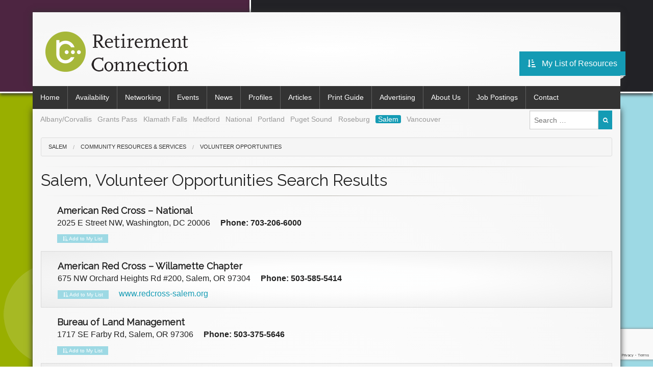

--- FILE ---
content_type: text/html; charset=UTF-8
request_url: https://retirementconnection.com/listings/volunteer-opportunities-community-government-salem/
body_size: 11867
content:



    <!DOCTYPE html>
<html lang="en-US">
    <head>
        <meta charset="UTF-8">
        <meta name="google-site-verification" content="otFDAenbxYWSCSbptNRbW_LWPq0vxQpWxYMe7F4FXMY" />
                <title>Volunteer Opportunities Archives - Retirement Connection</title>
        <link rel="profile" href="http://gmpg.org/xfn/11">
        <link rel="pingback" href="https://retirementconnection.com/xmlrpc.php">
        <link rel="icon" type="image/png" href="https://retirementconnection.com/wp-content/themes/rc/favicon.png">
        <!--[if lt IE 9]>
        <script src="//cdnjs.cloudflare.com/ajax/libs/html5shiv/3.6.2/html5shiv.js"></script>
        <script src="//s3.amazonaws.com/nwapi/nwmatcher/nwmatcher-1.2.5-min.js"></script>
        <script src="//html5base.googlecode.com/svn-history/r38/trunk/js/selectivizr-1.0.3b.js"></script>
        <script src="//cdnjs.cloudflare.com/ajax/libs/respond.js/1.1.0/respond.min.js"></script>
        <![endif]-->
        <meta name='robots' content='index, follow, max-image-preview:large, max-snippet:-1, max-video-preview:-1' />

	<!-- This site is optimized with the Yoast SEO plugin v20.0 - https://yoast.com/wordpress/plugins/seo/ -->
	<link rel="canonical" href="https://retirementconnection.com/listings/volunteer-opportunities-community-government-salem/" />
	<link rel="next" href="https://retirementconnection.com/listings/volunteer-opportunities-community-government-salem/page/2/" />
	<meta property="og:locale" content="en_US" />
	<meta property="og:type" content="article" />
	<meta property="og:title" content="Volunteer Opportunities Archives - Retirement Connection" />
	<meta property="og:description" content="Volunteer Opportunities are available for older adults through non-profits, government and volunteer organizations." />
	<meta property="og:url" content="https://retirementconnection.com/listings/volunteer-opportunities-community-government-salem/" />
	<meta property="og:site_name" content="Retirement Connection" />
	<script type="application/ld+json" class="yoast-schema-graph">{"@context":"https://schema.org","@graph":[{"@type":"CollectionPage","@id":"https://retirementconnection.com/listings/volunteer-opportunities-community-government-salem/","url":"https://retirementconnection.com/listings/volunteer-opportunities-community-government-salem/","name":"Volunteer Opportunities Archives - Retirement Connection","isPartOf":{"@id":"https://retirementconnection.com/#website"},"breadcrumb":{"@id":"https://retirementconnection.com/listings/volunteer-opportunities-community-government-salem/#breadcrumb"},"inLanguage":"en-US"},{"@type":"BreadcrumbList","@id":"https://retirementconnection.com/listings/volunteer-opportunities-community-government-salem/#breadcrumb","itemListElement":[{"@type":"ListItem","position":1,"name":"Salem","item":"https://retirementconnection.com/listings/salem/"},{"@type":"ListItem","position":2,"name":"Community Resources &amp; Services","item":"https://retirementconnection.com/listings/community-resources-services-salem/"},{"@type":"ListItem","position":3,"name":"Volunteer Opportunities"}]},{"@type":"WebSite","@id":"https://retirementconnection.com/#website","url":"https://retirementconnection.com/","name":"Retirement Connection","description":"We do the work so you can do what matters","publisher":{"@id":"https://retirementconnection.com/#organization"},"potentialAction":[{"@type":"SearchAction","target":{"@type":"EntryPoint","urlTemplate":"https://retirementconnection.com/?s={search_term_string}"},"query-input":"required name=search_term_string"}],"inLanguage":"en-US"},{"@type":"Organization","@id":"https://retirementconnection.com/#organization","name":"Retirement Connection","url":"https://retirementconnection.com/","logo":{"@type":"ImageObject","inLanguage":"en-US","@id":"https://retirementconnection.com/#/schema/logo/image/","url":"https://retirementconnection.com/wp-content/uploads/2021/01/Retirement-Connection-Logo.png","contentUrl":"https://retirementconnection.com/wp-content/uploads/2021/01/Retirement-Connection-Logo.png","width":280,"height":79,"caption":"Retirement Connection"},"image":{"@id":"https://retirementconnection.com/#/schema/logo/image/"},"sameAs":["https://www.facebook.com/RetirementConnection","https://twitter.com/RetirementConxn"]}]}</script>
	<!-- / Yoast SEO plugin. -->


<script type='application/javascript'  id='pys-version-script'>console.log('PixelYourSite Free version 11.1.5.1');</script>
<link rel='dns-prefetch' href='//www.google.com' />
<link rel='dns-prefetch' href='//maxcdn.bootstrapcdn.com' />
<link rel='dns-prefetch' href='//fonts.googleapis.com' />
<link rel="alternate" type="application/rss+xml" title="Retirement Connection &raquo; Feed" href="https://retirementconnection.com/feed/" />
<link rel="alternate" type="application/rss+xml" title="Retirement Connection &raquo; Comments Feed" href="https://retirementconnection.com/comments/feed/" />
<link rel="alternate" type="application/rss+xml" title="Retirement Connection &raquo; Volunteer Opportunities Listing Locations Feed" href="https://retirementconnection.com/listings/volunteer-opportunities-community-government-salem/feed/" />
		<!-- This site uses the Google Analytics by MonsterInsights plugin v9.11.1 - Using Analytics tracking - https://www.monsterinsights.com/ -->
							<script src="//www.googletagmanager.com/gtag/js?id=G-V9ZZ4BG5VM"  data-cfasync="false" data-wpfc-render="false" type="text/javascript" async></script>
			<script data-cfasync="false" data-wpfc-render="false" type="text/javascript">
				var mi_version = '9.11.1';
				var mi_track_user = true;
				var mi_no_track_reason = '';
								var MonsterInsightsDefaultLocations = {"page_location":"https:\/\/retirementconnection.com\/listings\/volunteer-opportunities-community-government-salem\/"};
								if ( typeof MonsterInsightsPrivacyGuardFilter === 'function' ) {
					var MonsterInsightsLocations = (typeof MonsterInsightsExcludeQuery === 'object') ? MonsterInsightsPrivacyGuardFilter( MonsterInsightsExcludeQuery ) : MonsterInsightsPrivacyGuardFilter( MonsterInsightsDefaultLocations );
				} else {
					var MonsterInsightsLocations = (typeof MonsterInsightsExcludeQuery === 'object') ? MonsterInsightsExcludeQuery : MonsterInsightsDefaultLocations;
				}

								var disableStrs = [
										'ga-disable-G-V9ZZ4BG5VM',
									];

				/* Function to detect opted out users */
				function __gtagTrackerIsOptedOut() {
					for (var index = 0; index < disableStrs.length; index++) {
						if (document.cookie.indexOf(disableStrs[index] + '=true') > -1) {
							return true;
						}
					}

					return false;
				}

				/* Disable tracking if the opt-out cookie exists. */
				if (__gtagTrackerIsOptedOut()) {
					for (var index = 0; index < disableStrs.length; index++) {
						window[disableStrs[index]] = true;
					}
				}

				/* Opt-out function */
				function __gtagTrackerOptout() {
					for (var index = 0; index < disableStrs.length; index++) {
						document.cookie = disableStrs[index] + '=true; expires=Thu, 31 Dec 2099 23:59:59 UTC; path=/';
						window[disableStrs[index]] = true;
					}
				}

				if ('undefined' === typeof gaOptout) {
					function gaOptout() {
						__gtagTrackerOptout();
					}
				}
								window.dataLayer = window.dataLayer || [];

				window.MonsterInsightsDualTracker = {
					helpers: {},
					trackers: {},
				};
				if (mi_track_user) {
					function __gtagDataLayer() {
						dataLayer.push(arguments);
					}

					function __gtagTracker(type, name, parameters) {
						if (!parameters) {
							parameters = {};
						}

						if (parameters.send_to) {
							__gtagDataLayer.apply(null, arguments);
							return;
						}

						if (type === 'event') {
														parameters.send_to = monsterinsights_frontend.v4_id;
							var hookName = name;
							if (typeof parameters['event_category'] !== 'undefined') {
								hookName = parameters['event_category'] + ':' + name;
							}

							if (typeof MonsterInsightsDualTracker.trackers[hookName] !== 'undefined') {
								MonsterInsightsDualTracker.trackers[hookName](parameters);
							} else {
								__gtagDataLayer('event', name, parameters);
							}
							
						} else {
							__gtagDataLayer.apply(null, arguments);
						}
					}

					__gtagTracker('js', new Date());
					__gtagTracker('set', {
						'developer_id.dZGIzZG': true,
											});
					if ( MonsterInsightsLocations.page_location ) {
						__gtagTracker('set', MonsterInsightsLocations);
					}
										__gtagTracker('config', 'G-V9ZZ4BG5VM', {"forceSSL":"true","page_path":location.pathname + location.search + location.hash} );
										window.gtag = __gtagTracker;										(function () {
						/* https://developers.google.com/analytics/devguides/collection/analyticsjs/ */
						/* ga and __gaTracker compatibility shim. */
						var noopfn = function () {
							return null;
						};
						var newtracker = function () {
							return new Tracker();
						};
						var Tracker = function () {
							return null;
						};
						var p = Tracker.prototype;
						p.get = noopfn;
						p.set = noopfn;
						p.send = function () {
							var args = Array.prototype.slice.call(arguments);
							args.unshift('send');
							__gaTracker.apply(null, args);
						};
						var __gaTracker = function () {
							var len = arguments.length;
							if (len === 0) {
								return;
							}
							var f = arguments[len - 1];
							if (typeof f !== 'object' || f === null || typeof f.hitCallback !== 'function') {
								if ('send' === arguments[0]) {
									var hitConverted, hitObject = false, action;
									if ('event' === arguments[1]) {
										if ('undefined' !== typeof arguments[3]) {
											hitObject = {
												'eventAction': arguments[3],
												'eventCategory': arguments[2],
												'eventLabel': arguments[4],
												'value': arguments[5] ? arguments[5] : 1,
											}
										}
									}
									if ('pageview' === arguments[1]) {
										if ('undefined' !== typeof arguments[2]) {
											hitObject = {
												'eventAction': 'page_view',
												'page_path': arguments[2],
											}
										}
									}
									if (typeof arguments[2] === 'object') {
										hitObject = arguments[2];
									}
									if (typeof arguments[5] === 'object') {
										Object.assign(hitObject, arguments[5]);
									}
									if ('undefined' !== typeof arguments[1].hitType) {
										hitObject = arguments[1];
										if ('pageview' === hitObject.hitType) {
											hitObject.eventAction = 'page_view';
										}
									}
									if (hitObject) {
										action = 'timing' === arguments[1].hitType ? 'timing_complete' : hitObject.eventAction;
										hitConverted = mapArgs(hitObject);
										__gtagTracker('event', action, hitConverted);
									}
								}
								return;
							}

							function mapArgs(args) {
								var arg, hit = {};
								var gaMap = {
									'eventCategory': 'event_category',
									'eventAction': 'event_action',
									'eventLabel': 'event_label',
									'eventValue': 'event_value',
									'nonInteraction': 'non_interaction',
									'timingCategory': 'event_category',
									'timingVar': 'name',
									'timingValue': 'value',
									'timingLabel': 'event_label',
									'page': 'page_path',
									'location': 'page_location',
									'title': 'page_title',
									'referrer' : 'page_referrer',
								};
								for (arg in args) {
																		if (!(!args.hasOwnProperty(arg) || !gaMap.hasOwnProperty(arg))) {
										hit[gaMap[arg]] = args[arg];
									} else {
										hit[arg] = args[arg];
									}
								}
								return hit;
							}

							try {
								f.hitCallback();
							} catch (ex) {
							}
						};
						__gaTracker.create = newtracker;
						__gaTracker.getByName = newtracker;
						__gaTracker.getAll = function () {
							return [];
						};
						__gaTracker.remove = noopfn;
						__gaTracker.loaded = true;
						window['__gaTracker'] = __gaTracker;
					})();
									} else {
										console.log("");
					(function () {
						function __gtagTracker() {
							return null;
						}

						window['__gtagTracker'] = __gtagTracker;
						window['gtag'] = __gtagTracker;
					})();
									}
			</script>
							<!-- / Google Analytics by MonsterInsights -->
		<style id='wp-img-auto-sizes-contain-inline-css' type='text/css'>
img:is([sizes=auto i],[sizes^="auto," i]){contain-intrinsic-size:3000px 1500px}
/*# sourceURL=wp-img-auto-sizes-contain-inline-css */
</style>
<style id='wp-emoji-styles-inline-css' type='text/css'>

	img.wp-smiley, img.emoji {
		display: inline !important;
		border: none !important;
		box-shadow: none !important;
		height: 1em !important;
		width: 1em !important;
		margin: 0 0.07em !important;
		vertical-align: -0.1em !important;
		background: none !important;
		padding: 0 !important;
	}
/*# sourceURL=wp-emoji-styles-inline-css */
</style>
<link rel='stylesheet' id='wp-job-manager-job-listings-css' href='https://retirementconnection.com/wp-content/plugins/wp-job-manager/assets/dist/css/job-listings.css?ver=598383a28ac5f9f156e4' type='text/css' media='all' />
<link rel='stylesheet' id='normalize-css' href='https://retirementconnection.com/wp-content/themes/rc/css/normalize.css?ver=b9c747c6dcb1fffd32d2455465eb67b4' type='text/css' media='all' />
<link rel='stylesheet' id='font-awesome-css' href='//maxcdn.bootstrapcdn.com/font-awesome/4.1.0/css/font-awesome.min.css?ver=b9c747c6dcb1fffd32d2455465eb67b4' type='text/css' media='all' />
<link rel='stylesheet' id='foundation-style-css' href='https://retirementconnection.com/wp-content/themes/rc/css/foundation.min.css?ver=b9c747c6dcb1fffd32d2455465eb67b4' type='text/css' media='all' />
<link rel='stylesheet' id='open-sans-css' href='https://fonts.googleapis.com/css?family=Open+Sans%3A300italic%2C400italic%2C600italic%2C300%2C400%2C600&#038;subset=latin%2Clatin-ext&#038;display=fallback&#038;ver=b9c747c6dcb1fffd32d2455465eb67b4' type='text/css' media='all' />
<link rel='stylesheet' id='raleway-css' href='https://fonts.googleapis.com/css?family=Raleway&#038;ver=b9c747c6dcb1fffd32d2455465eb67b4' type='text/css' media='all' />
<link rel='stylesheet' id='kaushan-css' href='https://fonts.googleapis.com/css?family=Kaushan+Script&#038;ver=b9c747c6dcb1fffd32d2455465eb67b4' type='text/css' media='all' />
<link rel='stylesheet' id='rc-style-css' href='https://retirementconnection.com/wp-content/themes/rc/style.css?ver=b9c747c6dcb1fffd32d2455465eb67b4' type='text/css' media='all' />
<link rel='stylesheet' id='shadowbox-css' href='https://retirementconnection.com/wp-content/themes/rc/js/shadowbox/shadowbox.css?ver=b9c747c6dcb1fffd32d2455465eb67b4' type='text/css' media='all' />
<script type="text/javascript" src="https://retirementconnection.com/wp-content/plugins/google-analytics-for-wordpress/assets/js/frontend-gtag.min.js?ver=9.11.1" id="monsterinsights-frontend-script-js" async="async" data-wp-strategy="async"></script>
<script data-cfasync="false" data-wpfc-render="false" type="text/javascript" id='monsterinsights-frontend-script-js-extra'>/* <![CDATA[ */
var monsterinsights_frontend = {"js_events_tracking":"true","download_extensions":"doc,pdf,ppt,zip,xls,docx,pptx,xlsx","inbound_paths":"[]","home_url":"https:\/\/retirementconnection.com","hash_tracking":"true","v4_id":"G-V9ZZ4BG5VM"};/* ]]> */
</script>
<script type="text/javascript" src="https://retirementconnection.com/wp-content/plugins/enable-jquery-migrate-helper/js/jquery/jquery-1.12.4-wp.js?ver=1.12.4-wp" id="jquery-core-js"></script>
<script type="text/javascript" src="https://retirementconnection.com/wp-content/plugins/enable-jquery-migrate-helper/js/jquery-migrate/jquery-migrate-1.4.1-wp.js?ver=1.4.1-wp" id="jquery-migrate-js"></script>
<script type="text/javascript" src="https://retirementconnection.com/wp-content/plugins/star-rating-field-for-gravity-form/public/jquery.rating/jquery.raty.js?ver=2.0" id="jquery-raty-js"></script>
<script type="text/javascript" id="jquery-rating-js-extra">
/* <![CDATA[ */
var rating_ajax = {"ajax_urla":"https://retirementconnection.com/wp-content/plugins/star-rating-field-for-gravity-form"};
//# sourceURL=jquery-rating-js-extra
/* ]]> */
</script>
<script type="text/javascript" src="https://retirementconnection.com/wp-content/plugins/star-rating-field-for-gravity-form/public/js/custom.raty.js?ver=1.0" id="jquery-rating-js"></script>
<script type="text/javascript" src="https://retirementconnection.com/wp-content/plugins/pixelyoursite/dist/scripts/jquery.bind-first-0.2.3.min.js?ver=0.2.3" id="jquery-bind-first-js"></script>
<script type="text/javascript" src="https://retirementconnection.com/wp-content/plugins/pixelyoursite/dist/scripts/js.cookie-2.1.3.min.js?ver=2.1.3" id="js-cookie-pys-js"></script>
<script type="text/javascript" src="https://retirementconnection.com/wp-content/plugins/pixelyoursite/dist/scripts/tld.min.js?ver=2.3.1" id="js-tld-js"></script>
<script type="text/javascript" id="pys-js-extra">
/* <![CDATA[ */
var pysOptions = {"staticEvents":{"facebook":{"init_event":[{"delay":0,"type":"static","ajaxFire":false,"name":"PageView","pixelIds":["442149493578650"],"eventID":"84343551-95a6-4c3c-a9f4-cc5b1a3b24da","params":{"page_title":"Volunteer Opportunities","post_type":"listing_locations","post_id":6323,"plugin":"PixelYourSite","user_role":"guest","event_url":"retirementconnection.com/listings/volunteer-opportunities-community-government-salem/"},"e_id":"init_event","ids":[],"hasTimeWindow":false,"timeWindow":0,"woo_order":"","edd_order":""}]}},"dynamicEvents":{"automatic_event_form":{"facebook":{"delay":0,"type":"dyn","name":"Form","pixelIds":["442149493578650"],"eventID":"444e1be6-2127-436e-b1ff-198e3ce14dca","params":{"page_title":"Volunteer Opportunities","post_type":"listing_locations","post_id":6323,"plugin":"PixelYourSite","user_role":"guest","event_url":"retirementconnection.com/listings/volunteer-opportunities-community-government-salem/"},"e_id":"automatic_event_form","ids":[],"hasTimeWindow":false,"timeWindow":0,"woo_order":"","edd_order":""}},"automatic_event_download":{"facebook":{"delay":0,"type":"dyn","name":"Download","extensions":["","doc","exe","js","pdf","ppt","tgz","zip","xls"],"pixelIds":["442149493578650"],"eventID":"6782f690-bf8c-45ae-98fc-e8dd10095966","params":{"page_title":"Volunteer Opportunities","post_type":"listing_locations","post_id":6323,"plugin":"PixelYourSite","user_role":"guest","event_url":"retirementconnection.com/listings/volunteer-opportunities-community-government-salem/"},"e_id":"automatic_event_download","ids":[],"hasTimeWindow":false,"timeWindow":0,"woo_order":"","edd_order":""}},"automatic_event_comment":{"facebook":{"delay":0,"type":"dyn","name":"Comment","pixelIds":["442149493578650"],"eventID":"ab4879c1-5163-4095-ad90-e09d80871507","params":{"page_title":"Volunteer Opportunities","post_type":"listing_locations","post_id":6323,"plugin":"PixelYourSite","user_role":"guest","event_url":"retirementconnection.com/listings/volunteer-opportunities-community-government-salem/"},"e_id":"automatic_event_comment","ids":[],"hasTimeWindow":false,"timeWindow":0,"woo_order":"","edd_order":""}}},"triggerEvents":[],"triggerEventTypes":[],"facebook":{"pixelIds":["442149493578650"],"advancedMatching":[],"advancedMatchingEnabled":false,"removeMetadata":false,"wooVariableAsSimple":false,"serverApiEnabled":false,"wooCRSendFromServer":false,"send_external_id":null,"enabled_medical":false,"do_not_track_medical_param":["event_url","post_title","page_title","landing_page","content_name","categories","category_name","tags"],"meta_ldu":false},"debug":"","siteUrl":"https://retirementconnection.com","ajaxUrl":"https://retirementconnection.com/wp-admin/admin-ajax.php","ajax_event":"9510758519","enable_remove_download_url_param":"1","cookie_duration":"7","last_visit_duration":"60","enable_success_send_form":"","ajaxForServerEvent":"1","ajaxForServerStaticEvent":"1","useSendBeacon":"1","send_external_id":"1","external_id_expire":"180","track_cookie_for_subdomains":"1","google_consent_mode":"1","gdpr":{"ajax_enabled":false,"all_disabled_by_api":false,"facebook_disabled_by_api":false,"analytics_disabled_by_api":false,"google_ads_disabled_by_api":false,"pinterest_disabled_by_api":false,"bing_disabled_by_api":false,"reddit_disabled_by_api":false,"externalID_disabled_by_api":false,"facebook_prior_consent_enabled":true,"analytics_prior_consent_enabled":true,"google_ads_prior_consent_enabled":null,"pinterest_prior_consent_enabled":true,"bing_prior_consent_enabled":true,"cookiebot_integration_enabled":false,"cookiebot_facebook_consent_category":"marketing","cookiebot_analytics_consent_category":"statistics","cookiebot_tiktok_consent_category":"marketing","cookiebot_google_ads_consent_category":"marketing","cookiebot_pinterest_consent_category":"marketing","cookiebot_bing_consent_category":"marketing","consent_magic_integration_enabled":false,"real_cookie_banner_integration_enabled":false,"cookie_notice_integration_enabled":false,"cookie_law_info_integration_enabled":false,"analytics_storage":{"enabled":true,"value":"granted","filter":false},"ad_storage":{"enabled":true,"value":"granted","filter":false},"ad_user_data":{"enabled":true,"value":"granted","filter":false},"ad_personalization":{"enabled":true,"value":"granted","filter":false}},"cookie":{"disabled_all_cookie":false,"disabled_start_session_cookie":false,"disabled_advanced_form_data_cookie":false,"disabled_landing_page_cookie":false,"disabled_first_visit_cookie":false,"disabled_trafficsource_cookie":false,"disabled_utmTerms_cookie":false,"disabled_utmId_cookie":false},"tracking_analytics":{"TrafficSource":"direct","TrafficLanding":"undefined","TrafficUtms":[],"TrafficUtmsId":[]},"GATags":{"ga_datalayer_type":"default","ga_datalayer_name":"dataLayerPYS"},"woo":{"enabled":false},"edd":{"enabled":false},"cache_bypass":"1768919879"};
//# sourceURL=pys-js-extra
/* ]]> */
</script>
<script type="text/javascript" src="https://retirementconnection.com/wp-content/plugins/pixelyoursite/dist/scripts/public.js?ver=11.1.5.1" id="pys-js"></script>
<link rel="EditURI" type="application/rsd+xml" title="RSD" href="https://retirementconnection.com/xmlrpc.php?rsd" />

<style>
		#category-posts-2-internal ul {padding: 0;}
#category-posts-2-internal .cat-post-item img {max-width: initial; max-height: initial; margin: initial;}
#category-posts-2-internal .cat-post-author {margin-bottom: 0;}
#category-posts-2-internal .cat-post-thumbnail {margin: 5px 10px 5px 0;}
#category-posts-2-internal .cat-post-item:before {content: ""; clear: both;}
#category-posts-2-internal .cat-post-excerpt-more {display: inline-block;}
#category-posts-2-internal .cat-post-item {list-style: none; margin: 3px 0 10px; padding: 3px 0;}
#category-posts-2-internal .cat-post-current .cat-post-title {font-weight: bold; text-transform: uppercase;}
#category-posts-2-internal [class*=cat-post-tax] {font-size: 0.85em;}
#category-posts-2-internal [class*=cat-post-tax] * {display:inline-block;}
#category-posts-2-internal .cat-post-item:after {content: ""; display: table;	clear: both;}
#category-posts-2-internal .cat-post-item .cat-post-title {overflow: hidden;text-overflow: ellipsis;white-space: initial;display: -webkit-box;-webkit-line-clamp: 2;-webkit-box-orient: vertical;padding-bottom: 0 !important;}
#category-posts-2-internal .cat-post-item:after {content: ""; display: table;	clear: both;}
#category-posts-2-internal .cat-post-thumbnail {display:block; float:left; margin:5px 10px 5px 0;}
#category-posts-2-internal .cat-post-crop {overflow:hidden;display:block;}
#category-posts-2-internal p {margin:5px 0 0 0}
#category-posts-2-internal li > div {margin:5px 0 0 0; clear:both;}
#category-posts-2-internal .dashicons {vertical-align:middle;}
#category-posts-2-internal .cat-post-thumbnail .cat-post-crop img {object-fit: cover; max-width: 100%; display: block;}
#category-posts-2-internal .cat-post-thumbnail .cat-post-crop-not-supported img {width: 100%;}
#category-posts-2-internal .cat-post-thumbnail {max-width:100%;}
#category-posts-2-internal .cat-post-item img {margin: initial;}
</style>
		<!-- <meta name="vfbPro" version="2.5.1" /> -->

        <script type="text/javascript">
            var jQueryMigrateHelperHasSentDowngrade = false;

			window.onerror = function( msg, url, line, col, error ) {
				// Break out early, do not processing if a downgrade reqeust was already sent.
				if ( jQueryMigrateHelperHasSentDowngrade ) {
					return true;
                }

				var xhr = new XMLHttpRequest();
				var nonce = 'a6402292f6';
				var jQueryFunctions = [
					'andSelf',
					'browser',
					'live',
					'boxModel',
					'support.boxModel',
					'size',
					'swap',
					'clean',
					'sub',
                ];
				var match_pattern = /\)\.(.+?) is not a function/;
                var erroredFunction = msg.match( match_pattern );

                // If there was no matching functions, do not try to downgrade.
                if ( null === erroredFunction || typeof erroredFunction !== 'object' || typeof erroredFunction[1] === "undefined" || -1 === jQueryFunctions.indexOf( erroredFunction[1] ) ) {
                    return true;
                }

                // Set that we've now attempted a downgrade request.
                jQueryMigrateHelperHasSentDowngrade = true;

				xhr.open( 'POST', 'https://retirementconnection.com/wp-admin/admin-ajax.php' );
				xhr.setRequestHeader( 'Content-Type', 'application/x-www-form-urlencoded' );
				xhr.onload = function () {
					var response,
                        reload = false;

					if ( 200 === xhr.status ) {
                        try {
                        	response = JSON.parse( xhr.response );

                        	reload = response.data.reload;
                        } catch ( e ) {
                        	reload = false;
                        }
                    }

					// Automatically reload the page if a deprecation caused an automatic downgrade, ensure visitors get the best possible experience.
					if ( reload ) {
						location.reload();
                    }
				};

				xhr.send( encodeURI( 'action=jquery-migrate-downgrade-version&_wpnonce=' + nonce ) );

				// Suppress error alerts in older browsers
				return true;
			}
        </script>

		
    
    </head>

<body class="archive tax-listing_locations term-volunteer-opportunities-community-government-salem term-6323 wp-theme-rc group-blog retirement-connection webkit">
<div id="page" class="hfeed site">
    <header id="masthead" class="site-header" role="banner">
        <div class="topleft"></div>
        <div class="topright"></div>
        <div class="row site-branding">
            <div class="large-12 medium-12 twelve columns">
                
                    <h1 class="site-title"><a href="https://retirementconnection.com/" title="Retirement Connection" rel="home">
                                                    <img src="https://retirementconnection.com/wp-content/themes/rc/images/header.png" alt="Retirement Connection" title="Retirement Connection">
                        </a></h1>
                
                  
                   <div class="alert-banner">
 
                 
                    </div>    
                <a class="mylist-link right" title="Click here to go to your list of resources" href="/my-list"><i class="fa fa-sort-amount-asc"></i> &nbsp;&nbsp;My List of Resources</a>
            </div>
            <!-- <div class="large-8 medium-8 eight columns banner">
				<h3 class="site-description">We do the work so you can do what matters</h3>
								<div id="fontbuttons">
					<a class="tiny secondary button" id="fontdown" href="#" title="Decrease Font Size"><i class="fa fa-font"></i>-</a>
					<a class="tiny secondary button" id="fontup" href="#" title="Increase Font Size"><i class="fa fa-font"></i>+</a>
				</div>
			</div> -->
        </div>

        <div class="row collapse">
            <div class="top-bar-container large-12 medium-12 twelve columns">
                <nav class="top-bar" data-topbar>
                    <ul class="title-area">
                        <li class="toggle-topbar menu-icon"><a href="#"><span>Menu</span></a></li>
                    </ul>
                    <section class="top-bar-section">
                        <ul id="menu-main" class="top-bar-menu left"><li id="menu-item-1102" class="menu-item menu-item-type-post_type menu-item-object-page menu-item-home menu-item-1102"><a href="https://retirementconnection.com/">Home</a></li>
<li class="divider"></li><li id="menu-item-58050" class="menu-item menu-item-type-custom menu-item-object-custom menu-item-58050"><a target="_blank" href="https://careavailability.com">Availability</a></li>
<li class="divider"></li><li id="menu-item-810" class="menu-item menu-item-type-post_type menu-item-object-page menu-item-810"><a href="https://retirementconnection.com/networking/">Networking</a></li>
<li class="divider"></li><li id="menu-item-811" class="menu-item menu-item-type-post_type menu-item-object-page menu-item-811"><a href="https://retirementconnection.com/events/">Events</a></li>
<li class="divider"></li><li id="menu-item-12877" class="menu-item menu-item-type-post_type menu-item-object-page menu-item-12877"><a href="https://retirementconnection.com/news-information/">News</a></li>
<li class="divider"></li><li id="menu-item-815" class="menu-item menu-item-type-post_type menu-item-object-page menu-item-815"><a href="https://retirementconnection.com/business-profiles/">Profiles</a></li>
<li class="divider"></li><li id="menu-item-1075" class="menu-item menu-item-type-post_type menu-item-object-page menu-item-1075"><a href="https://retirementconnection.com/articles/">Articles</a></li>
<li class="divider"></li><li id="menu-item-816" class="menu-item menu-item-type-post_type menu-item-object-page menu-item-816"><a href="https://retirementconnection.com/print-guide/">Print Guide</a></li>
<li class="divider"></li><li id="menu-item-813" class="menu-item menu-item-type-post_type menu-item-object-page menu-item-813"><a href="https://retirementconnection.com/advertising/">Advertising</a></li>
<li class="divider"></li><li id="menu-item-809" class="menu-item menu-item-type-post_type menu-item-object-page menu-item-809"><a href="https://retirementconnection.com/about-us/">About Us</a></li>
<li class="divider"></li><li id="menu-item-817" class="menu-item menu-item-type-post_type menu-item-object-page menu-item-817"><a href="https://retirementconnection.com/jobs/">Job Postings</a></li>
<li class="divider"></li><li id="menu-item-818" class="menu-item menu-item-type-post_type menu-item-object-page menu-item-818"><a href="https://retirementconnection.com/contact/">Contact</a></li>
</ul>                                            </section>
                </nav>
            </div>
        </div>
    </header>
    <div class="bottomleft"></div>
    <div class="bottomright"></div>
    <div id="content" class="row site-content">
    <div class="row">
        <div class="large-10 medium-9 nine columns">
            <dl id="marketnav" class="sub-nav">
                <dd><a class="market" href="/listings/albany-corvallis">Albany/Corvallis</a></dd><dd><a class="market" href="/listings/grants-pass">Grants&nbsp;Pass</a></dd><dd><a class="market" href="/listings/klamath-falls">Klamath&nbsp;Falls</a></dd><dd><a class="market" href="/listings/medford">Medford</a></dd><dd><a class="market" href="/listings/national">National</a></dd><dd><a class="market" href="/listings/portland">Portland</a></dd><dd><a class="market" href="/listings/puget-sound">Puget&nbsp;Sound</a></dd><dd><a class="market" href="/listings/roseburg">Roseburg</a></dd><dd class="active"><a class="market" href="/listings/salem">Salem</a></dd><dd><a class="market" href="/listings/vancouver">Vancouver</a></dd>            </dl>
        </div>
        <div class="large-2 medium-3 three columns">
            <form role="search" method="get" id="cse-search-box" class="search-form no-marg" action="https://retirementconnection.com/?s=" >
    <div class="row collapse">
        <div class="small-10 ten columns">
            <label for="q">
                <span class="hide screen-reader-text">Search for:</span>
                <input type="text" class="search-field keyword" placeholder="Search &hellip;" value="" name="q" id="q" title="Search for:">
                 <input type="hidden" name="s" id="s" value="" />
            </label>
        </div>
        <div class="small-2 two columns">
            <button class="tiny postfix button no-marg" value="Search"><i class="fa fa-search"></i></button>
        </div>
    </div>
</form>
<script>
    jQuery('#q').bind('change', function() {
        jQuery(this).val(function(i, val) {
            jQuery('#s').val(val);
            return val;
        });
    });
</script>

        </div>
    </div>

<ul class="breadcrumbs"><li class="current"><a href="https://retirementconnection.com/listings/salem/">Salem</a></li><li class="current"><a href="https://retirementconnection.com/listings/community-resources-services-salem/">Community Resources &amp; Services</a></li><li class="current"><a href="https://retirementconnection.com/listings/volunteer-opportunities-community-government-salem/">Volunteer Opportunities</a></li></ul>

	<section id="primary" class="content-area">
		<main id="main" class="site-main" role="main">

					<header class="page-header">
				<hr class="no-marg">
				<h1 class="page-title">
					Salem, Volunteer Opportunities Search Results				</h1>
							</header><!-- .page-header -->

			<hr class="no-marg">
<article id="post-29249" class="listing post-29249 listings type-listings status-publish hentry listing_locations-community-resources-services-salem listing_locations-entertainment-recreation-community-government-salem listing_locations-salem listing_locations-volunteer-opportunities-community-government-salem">
	<header class="entry-header">
		<div class="row">
			<div class="large-12 twelve columns">
								<div class="pad-left">
					<!-- <h5 class="entry-title bold no-marg"><a href="https://retirementconnection.com/listings/volunteer-opportunities-community-government-vancouver/american-red-cross/" rel="bookmark">American Red Cross &#8211; National</a></h5> -->
					<h5 class="entry-title bold no-marg">American Red Cross &#8211; National</h5>
					<div class="entry-content">
						<address class="listing">
														<span class="right-marg">2025 E Street NW, Washington, DC 20006</span>
												<strong>Phone: 703-206-6000</strong>						</address>
						<a data-id="13237" data-category="4481" data-market="4437" data-type="listing" class="right-marg add-listing-to-cart itsy button lightbtn"><i class="fa fa-sort-amount-asc"></i> Add to My List</a>
						<a href="http://" target="_blank" title="Visit American Red Cross &#8211; National on the web"></a>					</div>
				</div>
			</div>
		</div>
	</header>
</article>
<article id="post-29249" class="listing striped post-29249 listings type-listings status-publish hentry listing_locations-community-resources-services-salem listing_locations-entertainment-recreation-community-government-salem listing_locations-salem listing_locations-volunteer-opportunities-community-government-salem">
	<header class="entry-header">
		<div class="row">
			<div class="large-12 twelve columns">
								<div class="pad-left">
					<!-- <h5 class="entry-title bold no-marg"><a href="https://retirementconnection.com/listings/volunteer-opportunities-community-government-salem/american-red-cross-willamette-chapter/" rel="bookmark">American Red Cross &#8211; Willamette Chapter</a></h5> -->
					<h5 class="entry-title bold no-marg">American Red Cross &#8211; Willamette Chapter</h5>
					<div class="entry-content">
						<address class="listing">
														<span class="right-marg">675 NW Orchard Heights Rd #200, Salem, OR 97304</span>
												<strong>Phone: 503-585-5414</strong>						</address>
						<a data-id="14055" data-category="4481" data-market="4437" data-type="listing" class="right-marg add-listing-to-cart itsy button lightbtn"><i class="fa fa-sort-amount-asc"></i> Add to My List</a>
						<a href="http://www.redcross-salem.org" target="_blank" title="Visit American Red Cross &#8211; Willamette Chapter on the web">www.redcross-salem.org</a>					</div>
				</div>
			</div>
		</div>
	</header>
</article>
<article id="post-29249" class="listing post-29249 listings type-listings status-publish hentry listing_locations-community-resources-services-salem listing_locations-entertainment-recreation-community-government-salem listing_locations-salem listing_locations-volunteer-opportunities-community-government-salem">
	<header class="entry-header">
		<div class="row">
			<div class="large-12 twelve columns">
								<div class="pad-left">
					<!-- <h5 class="entry-title bold no-marg"><a href="https://retirementconnection.com/listings/volunteer-opportunities-community-government-salem/bureau-of-land-management/" rel="bookmark">Bureau of Land Management</a></h5> -->
					<h5 class="entry-title bold no-marg">Bureau of Land Management</h5>
					<div class="entry-content">
						<address class="listing">
														<span class="right-marg">1717 SE Farby Rd, Salem, OR 97306</span>
												<strong>Phone: 503-375-5646</strong>						</address>
						<a data-id="14077" data-category="4481" data-market="4437" data-type="listing" class="right-marg add-listing-to-cart itsy button lightbtn"><i class="fa fa-sort-amount-asc"></i> Add to My List</a>
						<a href="http://" target="_blank" title="Visit Bureau of Land Management on the web"></a>					</div>
				</div>
			</div>
		</div>
	</header>
</article>
<article id="post-29249" class="listing striped post-29249 listings type-listings status-publish hentry listing_locations-community-resources-services-salem listing_locations-entertainment-recreation-community-government-salem listing_locations-salem listing_locations-volunteer-opportunities-community-government-salem">
	<header class="entry-header">
		<div class="row">
			<div class="large-12 twelve columns">
								<div class="pad-left">
					<!-- <h5 class="entry-title bold no-marg"><a href="https://retirementconnection.com/listings/volunteer-opportunities-community-government-portland/government-benefits/" rel="bookmark">Government Benefits</a></h5> -->
					<h5 class="entry-title bold no-marg">Government Benefits</h5>
					<div class="entry-content">
						<address class="listing">
																		</address>
						<a data-id="13559" data-category="4481" data-market="4437" data-type="listing" class="right-marg add-listing-to-cart itsy button lightbtn"><i class="fa fa-sort-amount-asc"></i> Add to My List</a>
						<a href="http://www.benefits.gov" target="_blank" title="Visit Government Benefits on the web">www.benefits.gov</a>					</div>
				</div>
			</div>
		</div>
	</header>
</article>
<article id="post-29249" class="listing post-29249 listings type-listings status-publish hentry listing_locations-community-resources-services-salem listing_locations-entertainment-recreation-community-government-salem listing_locations-salem listing_locations-volunteer-opportunities-community-government-salem">
	<header class="entry-header">
		<div class="row">
			<div class="large-12 twelve columns">
								<div class="pad-left">
					<!-- <h5 class="entry-title bold no-marg"><a href="https://retirementconnection.com/listings/volunteer-opportunities-community-government-salem/habitat-for-humanity-marion-polk-counties/" rel="bookmark">Habitat for Humanity &#8211; Marion &#038; Polk Counties</a></h5> -->
					<h5 class="entry-title bold no-marg">Habitat for Humanity &#8211; Marion &#038; Polk Counties</h5>
					<div class="entry-content">
						<address class="listing">
														<span class="right-marg">680 State St #110, Salem, OR 97301</span>
												<strong>Phone: 503-364-6642</strong>						</address>
						<a data-id="14164" data-category="4481" data-market="4437" data-type="listing" class="right-marg add-listing-to-cart itsy button lightbtn"><i class="fa fa-sort-amount-asc"></i> Add to My List</a>
						<a href="http://" target="_blank" title="Visit Habitat for Humanity &#8211; Marion &#038; Polk Counties on the web"></a>					</div>
				</div>
			</div>
		</div>
	</header>
</article>
<article id="post-29249" class="listing striped post-29249 listings type-listings status-publish hentry listing_locations-community-resources-services-salem listing_locations-entertainment-recreation-community-government-salem listing_locations-salem listing_locations-volunteer-opportunities-community-government-salem">
	<header class="entry-header">
		<div class="row">
			<div class="large-12 twelve columns">
								<div class="pad-left">
					<!-- <h5 class="entry-title bold no-marg"><a href="https://retirementconnection.com/listings/volunteer-opportunities-community-government-salem/juvenile-assistance-corporation/" rel="bookmark">Juvenile Assistance Corporation</a></h5> -->
					<h5 class="entry-title bold no-marg">Juvenile Assistance Corporation</h5>
					<div class="entry-content">
						<address class="listing">
												<strong>Phone: 503-709-3173</strong>						</address>
						<a data-id="14600" data-category="4481" data-market="4437" data-type="listing" class="right-marg add-listing-to-cart itsy button lightbtn"><i class="fa fa-sort-amount-asc"></i> Add to My List</a>
						<a href="http://" target="_blank" title="Visit Juvenile Assistance Corporation on the web"></a>					</div>
				</div>
			</div>
		</div>
	</header>
</article>
<article id="post-29249" class="listing post-29249 listings type-listings status-publish hentry listing_locations-community-resources-services-salem listing_locations-entertainment-recreation-community-government-salem listing_locations-salem listing_locations-volunteer-opportunities-community-government-salem">
	<header class="entry-header">
		<div class="row">
			<div class="large-12 twelve columns">
				<i class="fa fa-asterisk fa-spin absolute advertiser-dot"></i>				<div class="pad-left">
					<!-- <h5 class="entry-title bold no-marg"><a href="https://retirementconnection.com/listings/volunteer-opportunities-community-government-salem/oregon-long-term-care-ombudsman/" rel="bookmark">Long Term Care Ombudsman</a></h5> -->
					<h5 class="entry-title bold no-marg">Long Term Care Ombudsman</h5>
					<div class="entry-content">
						<address class="listing">
														<span class="right-marg">830 D St NE, Salem, OR 97301</span>
												<strong>Phone: 503-378-6533</strong>, Toll Free: 800-522-2602						</address>
						<a data-id="17027" data-category="4481" data-market="4437" data-type="listing" class="right-marg add-listing-to-cart itsy button"><i class="fa fa-sort-amount-asc"></i> Add to My List</a>
						<a href="http://www.oltco.org" target="_blank" title="Visit Long Term Care Ombudsman on the web">www.oltco.org</a>					</div>
				</div>
			</div>
		</div>
	</header>
</article>
<article id="post-29249" class="listing striped post-29249 listings type-listings status-publish hentry listing_locations-community-resources-services-salem listing_locations-entertainment-recreation-community-government-salem listing_locations-salem listing_locations-volunteer-opportunities-community-government-salem">
	<header class="entry-header">
		<div class="row">
			<div class="large-12 twelve columns">
				<i class="fa fa-asterisk fa-spin absolute advertiser-dot"></i>				<div class="pad-left">
					<!-- <h5 class="entry-title bold no-marg"><a href="https://retirementconnection.com/listings/volunteer-opportunities-community-government-salem/meals-on-wheels-people/" rel="bookmark">Meals on Wheels People</a></h5> -->
					<h5 class="entry-title bold no-marg">Meals on Wheels People</h5>
					<div class="entry-content">
						<address class="listing">
														<span class="right-marg">7710 SW 31st Ave, Portland, OR 97219</span>
												<strong>Phone: 503-736-6325</strong>						</address>
						<a data-id="14201" data-category="4481" data-market="4437" data-type="listing" class="right-marg add-listing-to-cart itsy button"><i class="fa fa-sort-amount-asc"></i> Add to My List</a>
						<a href="http://www.MealsOnWheelsPeople.org" target="_blank" title="Visit Meals on Wheels People on the web">www.MealsOnWheelsPeople.org</a>					</div>
				</div>
			</div>
		</div>
	</header>
</article>
<article id="post-29249" class="listing post-29249 listings type-listings status-publish hentry listing_locations-community-resources-services-salem listing_locations-entertainment-recreation-community-government-salem listing_locations-salem listing_locations-volunteer-opportunities-community-government-salem">
	<header class="entry-header">
		<div class="row">
			<div class="large-12 twelve columns">
								<div class="pad-left">
					<!-- <h5 class="entry-title bold no-marg"><a href="https://retirementconnection.com/listings/volunteer-opportunities-community-government-salem/mid-willamette-valley-foster-grandparent-program/" rel="bookmark">Mid-Willamette Valley Foster Grandparent Program</a></h5> -->
					<h5 class="entry-title bold no-marg">Mid-Willamette Valley Foster Grandparent Program</h5>
					<div class="entry-content">
						<address class="listing">
														<span class="right-marg">840 NE Jesserson St, Salem, OR 97303</span>
												<strong>Phone: 503-373-0304</strong>, Toll Free: 800-695-7505						</address>
						<a data-id="14226" data-category="4481" data-market="4437" data-type="listing" class="right-marg add-listing-to-cart itsy button lightbtn"><i class="fa fa-sort-amount-asc"></i> Add to My List</a>
						<a href="http://" target="_blank" title="Visit Mid-Willamette Valley Foster Grandparent Program on the web"></a>					</div>
				</div>
			</div>
		</div>
	</header>
</article>
<article id="post-29249" class="listing striped post-29249 listings type-listings status-publish hentry listing_locations-community-resources-services-salem listing_locations-entertainment-recreation-community-government-salem listing_locations-salem listing_locations-volunteer-opportunities-community-government-salem">
	<header class="entry-header">
		<div class="row">
			<div class="large-12 twelve columns">
								<div class="pad-left">
					<!-- <h5 class="entry-title bold no-marg"><a href="https://retirementconnection.com/listings/volunteer-opportunities-community-government-salem/northwest-senior-disability-services/" rel="bookmark">NorthWest Senior &#038; Disability Services</a></h5> -->
					<h5 class="entry-title bold no-marg">NorthWest Senior &#038; Disability Services</h5>
					<div class="entry-content">
						<address class="listing">
														<span class="right-marg">3410 NE Cherry Ave, Salem, OR 97309</span>
												<strong>Phone: 503-304-3400</strong>, TTY: 503-370-4307						</address>
						<a data-id="14241" data-category="4481" data-market="4437" data-type="listing" class="right-marg add-listing-to-cart itsy button lightbtn"><i class="fa fa-sort-amount-asc"></i> Add to My List</a>
						<a href="http://www.nwsds.org" target="_blank" title="Visit NorthWest Senior &#038; Disability Services on the web">www.nwsds.org</a>					</div>
				</div>
			</div>
		</div>
	</header>
</article>
<article id="post-29249" class="listing post-29249 listings type-listings status-publish hentry listing_locations-community-resources-services-salem listing_locations-entertainment-recreation-community-government-salem listing_locations-salem listing_locations-volunteer-opportunities-community-government-salem">
	<header class="entry-header">
		<div class="row">
			<div class="large-12 twelve columns">
								<div class="pad-left">
					<!-- <h5 class="entry-title bold no-marg"><a href="https://retirementconnection.com/listings/volunteer-opportunities-community-government-salem/oregon-eldercare-support-foundation/" rel="bookmark">Oregon Eldercare Support Foundation</a></h5> -->
					<h5 class="entry-title bold no-marg">Oregon Eldercare Support Foundation</h5>
					<div class="entry-content">
						<address class="listing">
														<span class="right-marg">2330 Debok Rd. , Portland, OR </span>
												<strong>Phone: (503) 210-4053</strong>						</address>
						<a data-id="14606" data-category="4481" data-market="4437" data-type="listing" class="right-marg add-listing-to-cart itsy button lightbtn"><i class="fa fa-sort-amount-asc"></i> Add to My List</a>
						<a href="http://www.oesfonline.org" target="_blank" title="Visit Oregon Eldercare Support Foundation on the web">www.oesfonline.org</a>					</div>
				</div>
			</div>
		</div>
	</header>
</article>
<article id="post-29249" class="listing striped post-29249 listings type-listings status-publish hentry listing_locations-community-resources-services-salem listing_locations-entertainment-recreation-community-government-salem listing_locations-salem listing_locations-volunteer-opportunities-community-government-salem">
	<header class="entry-header">
		<div class="row">
			<div class="large-12 twelve columns">
								<div class="pad-left">
					<!-- <h5 class="entry-title bold no-marg"><a href="https://retirementconnection.com/listings/volunteer-opportunities-community-government-salem/rsvp/" rel="bookmark">RSVP</a></h5> -->
					<h5 class="entry-title bold no-marg">RSVP</h5>
					<div class="entry-content">
						<address class="listing">
														<span class="right-marg">270 Montgomery St, Woodburn, OR 97071</span>
												<strong>Phone: 503-982-5255</strong>						</address>
						<a data-id="14303" data-category="4481" data-market="4437" data-type="listing" class="right-marg add-listing-to-cart itsy button lightbtn"><i class="fa fa-sort-amount-asc"></i> Add to My List</a>
						<a href="http://" target="_blank" title="Visit RSVP on the web"></a>					</div>
				</div>
			</div>
		</div>
	</header>
</article>
<article id="post-29249" class="listing post-29249 listings type-listings status-publish hentry listing_locations-community-resources-services-salem listing_locations-entertainment-recreation-community-government-salem listing_locations-salem listing_locations-volunteer-opportunities-community-government-salem">
	<header class="entry-header">
		<div class="row">
			<div class="large-12 twelve columns">
								<div class="pad-left">
					<!-- <h5 class="entry-title bold no-marg"><a href="https://retirementconnection.com/listings/volunteer-opportunities-community-government-salem/smart-start-making-a-reader-today/" rel="bookmark">SMART Start Making A Reader Today</a></h5> -->
					<h5 class="entry-title bold no-marg">SMART Start Making A Reader Today</h5>
					<div class="entry-content">
						<address class="listing">
														<span class="right-marg">219 NW 12th Ave #203, Portland, OR 97209</span>
												<strong>Phone: 877-598-4633</strong>						</address>
						<a data-id="15469" data-category="4481" data-market="4437" data-type="listing" class="right-marg add-listing-to-cart itsy button lightbtn"><i class="fa fa-sort-amount-asc"></i> Add to My List</a>
						<a href="http://" target="_blank" title="Visit SMART Start Making A Reader Today on the web"></a>					</div>
				</div>
			</div>
		</div>
	</header>
</article>
<article id="post-29249" class="listing striped post-29249 listings type-listings status-publish hentry listing_locations-community-resources-services-salem listing_locations-entertainment-recreation-community-government-salem listing_locations-salem listing_locations-volunteer-opportunities-community-government-salem">
	<header class="entry-header">
		<div class="row">
			<div class="large-12 twelve columns">
								<div class="pad-left">
					<!-- <h5 class="entry-title bold no-marg"><a href="https://retirementconnection.com/listings/volunteer-opportunities-community-government-salem/salvation-army-ray-joan-kroc-corps-community-center/" rel="bookmark">The Salvation Army Ray &#038; Joan Kroc Corps Community Center</a></h5> -->
					<h5 class="entry-title bold no-marg">The Salvation Army Ray &#038; Joan Kroc Corps Community Center</h5>
					<div class="entry-content">
						<address class="listing">
														<span class="right-marg">1865 Bill Frey Drive NE , Salem, OR 97301</span>
												<strong>Phone: 503-566-5762</strong>						</address>
						<a data-id="29249" data-category="4481" data-market="4437" data-type="listing" class="right-marg add-listing-to-cart itsy button lightbtn"><i class="fa fa-sort-amount-asc"></i> Add to My List</a>
						<a href="http://" target="_blank" title="Visit The Salvation Army Ray &#038; Joan Kroc Corps Community Center on the web"></a>					</div>
				</div>
			</div>
		</div>
	</header>
</article>
<article id="post-29249" class="listing post-29249 listings type-listings status-publish hentry listing_locations-community-resources-services-salem listing_locations-entertainment-recreation-community-government-salem listing_locations-salem listing_locations-volunteer-opportunities-community-government-salem">
	<header class="entry-header">
		<div class="row">
			<div class="large-12 twelve columns">
				<i class="fa fa-asterisk fa-spin absolute advertiser-dot"></i>				<div class="pad-left">
					<!-- <h5 class="entry-title bold no-marg"><a href="https://retirementconnection.com/listings/volunteer-opportunities-community-government-salem/willamette-valley-medical-center/" rel="bookmark">Willamette Valley Medical Center</a></h5> -->
					<h5 class="entry-title bold no-marg">Willamette Valley Medical Center</h5>
					<div class="entry-content">
						<address class="listing">
														<span class="right-marg">2700 SE Stratus Ave, McMinnville, OR 97128</span>
												<strong>Phone: 503-472-6131</strong>						</address>
						<a data-id="14460" data-category="4481" data-market="4437" data-type="listing" class="right-marg add-listing-to-cart itsy button"><i class="fa fa-sort-amount-asc"></i> Add to My List</a>
						<a href="http://www.WillametteValleyMedical.com" target="_blank" title="Visit Willamette Valley Medical Center on the web">www.WillametteValleyMedical.com</a>					</div>
				</div>
			</div>
		</div>
	</header>
</article>
<footer class="entry-meta">
	
	
	</footer><!-- .entry-meta -->			
				
		
		</main><!-- #main -->
	</section><!-- #primary -->

	</div><!-- #content -->
  	<footer id="colophon" class="row site-footer" role="contentinfo">
		<div class="large-2 medium-2 columns right text-center">
			<div class="social"><a class="fa fa-facebook-square social" href="https://www.facebook.com/RetirementConnection" title="Retirement Connection on Facebook" alt="Retirement Connection on Facebook" target="_blank"><i class="icon-facebook-sign icon-large"></i></a><a class="fa fa-linkedin-square social" href="http://www.linkedin.com/groups/Retirement-Connection-2272590?mostPopular=&amp;gid=2272590" title="Retirement Connection on LinkedIn" alt="Retirement Connection on LinkedIn" target="_blank"><i class="icon-linkedin-sign icon-large"></i></a><a class="fa fa-twitter-square social" href="https://twitter.com/RetirementConxn" title="Retirement Connection on Twitter" alt="Retirement Connection on Twitter" target="_blank"><i class="icon-twitter-sign icon-large"></i></a></div>
		</div>
		<div class="site-info large-8 medium-8 columns text-center">
						&copy 2026 <a href="https://retirementconnection.com/" title="Retirement Connection" rel="home">Retirement Connection</a>
		</div>
	</footer>
</div><!-- #page -->

<script type="speculationrules">
{"prefetch":[{"source":"document","where":{"and":[{"href_matches":"/*"},{"not":{"href_matches":["/wp-*.php","/wp-admin/*","/wp-content/uploads/*","/wp-content/*","/wp-content/plugins/*","/wp-content/themes/rc/*","/*\\?(.+)"]}},{"not":{"selector_matches":"a[rel~=\"nofollow\"]"}},{"not":{"selector_matches":".no-prefetch, .no-prefetch a"}}]},"eagerness":"conservative"}]}
</script>
<noscript><img height="1" width="1" style="display: none;" src="https://www.facebook.com/tr?id=442149493578650&ev=PageView&noscript=1&cd%5Bpage_title%5D=Volunteer+Opportunities&cd%5Bpost_type%5D=listing_locations&cd%5Bpost_id%5D=6323&cd%5Bplugin%5D=PixelYourSite&cd%5Buser_role%5D=guest&cd%5Bevent_url%5D=retirementconnection.com%2Flistings%2Fvolunteer-opportunities-community-government-salem%2F" alt=""></noscript>
<script type="text/javascript" id="site_tracking-js-extra">
/* <![CDATA[ */
var php_data = {"ac_settings":{"tracking_actid":65822262,"site_tracking_default":1,"site_tracking":1},"user_email":""};
//# sourceURL=site_tracking-js-extra
/* ]]> */
</script>
<script type="text/javascript" src="https://retirementconnection.com/wp-content/plugins/activecampaign-subscription-forms/site_tracking.js?ver=b9c747c6dcb1fffd32d2455465eb67b4" id="site_tracking-js"></script>
<script type="text/javascript" src="https://retirementconnection.com/wp-content/themes/rc/js/foundation.min.js?ver=b9c747c6dcb1fffd32d2455465eb67b4" id="foundation-js-js"></script>
<script type="text/javascript" src="https://retirementconnection.com/wp-content/themes/rc/js/rc.js?ver=b9c747c6dcb1fffd32d2455465eb67b4" id="rc-js-js"></script>
<script type="text/javascript" src="https://retirementconnection.com/wp-content/themes/rc/js/shadowbox/shadowbox.js?ver=b9c747c6dcb1fffd32d2455465eb67b4" id="shadowbox-js-js"></script>
<script type="text/javascript" id="gforms_recaptcha_recaptcha-js-extra">
/* <![CDATA[ */
var gforms_recaptcha_recaptcha_strings = {"nonce":"0d360f0bf8","disconnect":"Disconnecting","change_connection_type":"Resetting","spinner":"https://retirementconnection.com/wp-content/plugins/gravityforms/images/spinner.svg","connection_type":"classic","disable_badge":"","change_connection_type_title":"Change Connection Type","change_connection_type_message":"Changing the connection type will delete your current settings.  Do you want to proceed?","disconnect_title":"Disconnect","disconnect_message":"Disconnecting from reCAPTCHA will delete your current settings.  Do you want to proceed?","site_key":"6LckS1kpAAAAALjfX9MzeUCOh8hD0CVmUPhZCsBz"};
//# sourceURL=gforms_recaptcha_recaptcha-js-extra
/* ]]> */
</script>
<script type="text/javascript" src="https://www.google.com/recaptcha/api.js?render=6LckS1kpAAAAALjfX9MzeUCOh8hD0CVmUPhZCsBz&amp;ver=2.1.0" id="gforms_recaptcha_recaptcha-js" defer="defer" data-wp-strategy="defer"></script>
<script type="text/javascript" src="https://retirementconnection.com/wp-content/plugins/gravityformsrecaptcha/js/frontend.min.js?ver=2.1.0" id="gforms_recaptcha_frontend-js" defer="defer" data-wp-strategy="defer"></script>
<script id="wp-emoji-settings" type="application/json">
{"baseUrl":"https://s.w.org/images/core/emoji/17.0.2/72x72/","ext":".png","svgUrl":"https://s.w.org/images/core/emoji/17.0.2/svg/","svgExt":".svg","source":{"concatemoji":"https://retirementconnection.com/wp-includes/js/wp-emoji-release.min.js?ver=b9c747c6dcb1fffd32d2455465eb67b4"}}
</script>
<script type="module">
/* <![CDATA[ */
/*! This file is auto-generated */
const a=JSON.parse(document.getElementById("wp-emoji-settings").textContent),o=(window._wpemojiSettings=a,"wpEmojiSettingsSupports"),s=["flag","emoji"];function i(e){try{var t={supportTests:e,timestamp:(new Date).valueOf()};sessionStorage.setItem(o,JSON.stringify(t))}catch(e){}}function c(e,t,n){e.clearRect(0,0,e.canvas.width,e.canvas.height),e.fillText(t,0,0);t=new Uint32Array(e.getImageData(0,0,e.canvas.width,e.canvas.height).data);e.clearRect(0,0,e.canvas.width,e.canvas.height),e.fillText(n,0,0);const a=new Uint32Array(e.getImageData(0,0,e.canvas.width,e.canvas.height).data);return t.every((e,t)=>e===a[t])}function p(e,t){e.clearRect(0,0,e.canvas.width,e.canvas.height),e.fillText(t,0,0);var n=e.getImageData(16,16,1,1);for(let e=0;e<n.data.length;e++)if(0!==n.data[e])return!1;return!0}function u(e,t,n,a){switch(t){case"flag":return n(e,"\ud83c\udff3\ufe0f\u200d\u26a7\ufe0f","\ud83c\udff3\ufe0f\u200b\u26a7\ufe0f")?!1:!n(e,"\ud83c\udde8\ud83c\uddf6","\ud83c\udde8\u200b\ud83c\uddf6")&&!n(e,"\ud83c\udff4\udb40\udc67\udb40\udc62\udb40\udc65\udb40\udc6e\udb40\udc67\udb40\udc7f","\ud83c\udff4\u200b\udb40\udc67\u200b\udb40\udc62\u200b\udb40\udc65\u200b\udb40\udc6e\u200b\udb40\udc67\u200b\udb40\udc7f");case"emoji":return!a(e,"\ud83e\u1fac8")}return!1}function f(e,t,n,a){let r;const o=(r="undefined"!=typeof WorkerGlobalScope&&self instanceof WorkerGlobalScope?new OffscreenCanvas(300,150):document.createElement("canvas")).getContext("2d",{willReadFrequently:!0}),s=(o.textBaseline="top",o.font="600 32px Arial",{});return e.forEach(e=>{s[e]=t(o,e,n,a)}),s}function r(e){var t=document.createElement("script");t.src=e,t.defer=!0,document.head.appendChild(t)}a.supports={everything:!0,everythingExceptFlag:!0},new Promise(t=>{let n=function(){try{var e=JSON.parse(sessionStorage.getItem(o));if("object"==typeof e&&"number"==typeof e.timestamp&&(new Date).valueOf()<e.timestamp+604800&&"object"==typeof e.supportTests)return e.supportTests}catch(e){}return null}();if(!n){if("undefined"!=typeof Worker&&"undefined"!=typeof OffscreenCanvas&&"undefined"!=typeof URL&&URL.createObjectURL&&"undefined"!=typeof Blob)try{var e="postMessage("+f.toString()+"("+[JSON.stringify(s),u.toString(),c.toString(),p.toString()].join(",")+"));",a=new Blob([e],{type:"text/javascript"});const r=new Worker(URL.createObjectURL(a),{name:"wpTestEmojiSupports"});return void(r.onmessage=e=>{i(n=e.data),r.terminate(),t(n)})}catch(e){}i(n=f(s,u,c,p))}t(n)}).then(e=>{for(const n in e)a.supports[n]=e[n],a.supports.everything=a.supports.everything&&a.supports[n],"flag"!==n&&(a.supports.everythingExceptFlag=a.supports.everythingExceptFlag&&a.supports[n]);var t;a.supports.everythingExceptFlag=a.supports.everythingExceptFlag&&!a.supports.flag,a.supports.everything||((t=a.source||{}).concatemoji?r(t.concatemoji):t.wpemoji&&t.twemoji&&(r(t.twemoji),r(t.wpemoji)))});
//# sourceURL=https://retirementconnection.com/wp-includes/js/wp-emoji-loader.min.js
/* ]]> */
</script>
	<script type="text/javascript">
	Shadowbox.init({
		handleOversize: "drag",
		modal: true
	});
	</script>



	<!--[if lt IE 9]>
		<script type="text/javascript" src="https://retirementconnection.com/wp-content/themes/rc/js/rem.min.js"></script>
	<![endif]-->
</body>
</html>

--- FILE ---
content_type: text/html; charset=utf-8
request_url: https://www.google.com/recaptcha/api2/anchor?ar=1&k=6LckS1kpAAAAALjfX9MzeUCOh8hD0CVmUPhZCsBz&co=aHR0cHM6Ly9yZXRpcmVtZW50Y29ubmVjdGlvbi5jb206NDQz&hl=en&v=PoyoqOPhxBO7pBk68S4YbpHZ&size=invisible&anchor-ms=20000&execute-ms=30000&cb=18xhk25wegbr
body_size: 48823
content:
<!DOCTYPE HTML><html dir="ltr" lang="en"><head><meta http-equiv="Content-Type" content="text/html; charset=UTF-8">
<meta http-equiv="X-UA-Compatible" content="IE=edge">
<title>reCAPTCHA</title>
<style type="text/css">
/* cyrillic-ext */
@font-face {
  font-family: 'Roboto';
  font-style: normal;
  font-weight: 400;
  font-stretch: 100%;
  src: url(//fonts.gstatic.com/s/roboto/v48/KFO7CnqEu92Fr1ME7kSn66aGLdTylUAMa3GUBHMdazTgWw.woff2) format('woff2');
  unicode-range: U+0460-052F, U+1C80-1C8A, U+20B4, U+2DE0-2DFF, U+A640-A69F, U+FE2E-FE2F;
}
/* cyrillic */
@font-face {
  font-family: 'Roboto';
  font-style: normal;
  font-weight: 400;
  font-stretch: 100%;
  src: url(//fonts.gstatic.com/s/roboto/v48/KFO7CnqEu92Fr1ME7kSn66aGLdTylUAMa3iUBHMdazTgWw.woff2) format('woff2');
  unicode-range: U+0301, U+0400-045F, U+0490-0491, U+04B0-04B1, U+2116;
}
/* greek-ext */
@font-face {
  font-family: 'Roboto';
  font-style: normal;
  font-weight: 400;
  font-stretch: 100%;
  src: url(//fonts.gstatic.com/s/roboto/v48/KFO7CnqEu92Fr1ME7kSn66aGLdTylUAMa3CUBHMdazTgWw.woff2) format('woff2');
  unicode-range: U+1F00-1FFF;
}
/* greek */
@font-face {
  font-family: 'Roboto';
  font-style: normal;
  font-weight: 400;
  font-stretch: 100%;
  src: url(//fonts.gstatic.com/s/roboto/v48/KFO7CnqEu92Fr1ME7kSn66aGLdTylUAMa3-UBHMdazTgWw.woff2) format('woff2');
  unicode-range: U+0370-0377, U+037A-037F, U+0384-038A, U+038C, U+038E-03A1, U+03A3-03FF;
}
/* math */
@font-face {
  font-family: 'Roboto';
  font-style: normal;
  font-weight: 400;
  font-stretch: 100%;
  src: url(//fonts.gstatic.com/s/roboto/v48/KFO7CnqEu92Fr1ME7kSn66aGLdTylUAMawCUBHMdazTgWw.woff2) format('woff2');
  unicode-range: U+0302-0303, U+0305, U+0307-0308, U+0310, U+0312, U+0315, U+031A, U+0326-0327, U+032C, U+032F-0330, U+0332-0333, U+0338, U+033A, U+0346, U+034D, U+0391-03A1, U+03A3-03A9, U+03B1-03C9, U+03D1, U+03D5-03D6, U+03F0-03F1, U+03F4-03F5, U+2016-2017, U+2034-2038, U+203C, U+2040, U+2043, U+2047, U+2050, U+2057, U+205F, U+2070-2071, U+2074-208E, U+2090-209C, U+20D0-20DC, U+20E1, U+20E5-20EF, U+2100-2112, U+2114-2115, U+2117-2121, U+2123-214F, U+2190, U+2192, U+2194-21AE, U+21B0-21E5, U+21F1-21F2, U+21F4-2211, U+2213-2214, U+2216-22FF, U+2308-230B, U+2310, U+2319, U+231C-2321, U+2336-237A, U+237C, U+2395, U+239B-23B7, U+23D0, U+23DC-23E1, U+2474-2475, U+25AF, U+25B3, U+25B7, U+25BD, U+25C1, U+25CA, U+25CC, U+25FB, U+266D-266F, U+27C0-27FF, U+2900-2AFF, U+2B0E-2B11, U+2B30-2B4C, U+2BFE, U+3030, U+FF5B, U+FF5D, U+1D400-1D7FF, U+1EE00-1EEFF;
}
/* symbols */
@font-face {
  font-family: 'Roboto';
  font-style: normal;
  font-weight: 400;
  font-stretch: 100%;
  src: url(//fonts.gstatic.com/s/roboto/v48/KFO7CnqEu92Fr1ME7kSn66aGLdTylUAMaxKUBHMdazTgWw.woff2) format('woff2');
  unicode-range: U+0001-000C, U+000E-001F, U+007F-009F, U+20DD-20E0, U+20E2-20E4, U+2150-218F, U+2190, U+2192, U+2194-2199, U+21AF, U+21E6-21F0, U+21F3, U+2218-2219, U+2299, U+22C4-22C6, U+2300-243F, U+2440-244A, U+2460-24FF, U+25A0-27BF, U+2800-28FF, U+2921-2922, U+2981, U+29BF, U+29EB, U+2B00-2BFF, U+4DC0-4DFF, U+FFF9-FFFB, U+10140-1018E, U+10190-1019C, U+101A0, U+101D0-101FD, U+102E0-102FB, U+10E60-10E7E, U+1D2C0-1D2D3, U+1D2E0-1D37F, U+1F000-1F0FF, U+1F100-1F1AD, U+1F1E6-1F1FF, U+1F30D-1F30F, U+1F315, U+1F31C, U+1F31E, U+1F320-1F32C, U+1F336, U+1F378, U+1F37D, U+1F382, U+1F393-1F39F, U+1F3A7-1F3A8, U+1F3AC-1F3AF, U+1F3C2, U+1F3C4-1F3C6, U+1F3CA-1F3CE, U+1F3D4-1F3E0, U+1F3ED, U+1F3F1-1F3F3, U+1F3F5-1F3F7, U+1F408, U+1F415, U+1F41F, U+1F426, U+1F43F, U+1F441-1F442, U+1F444, U+1F446-1F449, U+1F44C-1F44E, U+1F453, U+1F46A, U+1F47D, U+1F4A3, U+1F4B0, U+1F4B3, U+1F4B9, U+1F4BB, U+1F4BF, U+1F4C8-1F4CB, U+1F4D6, U+1F4DA, U+1F4DF, U+1F4E3-1F4E6, U+1F4EA-1F4ED, U+1F4F7, U+1F4F9-1F4FB, U+1F4FD-1F4FE, U+1F503, U+1F507-1F50B, U+1F50D, U+1F512-1F513, U+1F53E-1F54A, U+1F54F-1F5FA, U+1F610, U+1F650-1F67F, U+1F687, U+1F68D, U+1F691, U+1F694, U+1F698, U+1F6AD, U+1F6B2, U+1F6B9-1F6BA, U+1F6BC, U+1F6C6-1F6CF, U+1F6D3-1F6D7, U+1F6E0-1F6EA, U+1F6F0-1F6F3, U+1F6F7-1F6FC, U+1F700-1F7FF, U+1F800-1F80B, U+1F810-1F847, U+1F850-1F859, U+1F860-1F887, U+1F890-1F8AD, U+1F8B0-1F8BB, U+1F8C0-1F8C1, U+1F900-1F90B, U+1F93B, U+1F946, U+1F984, U+1F996, U+1F9E9, U+1FA00-1FA6F, U+1FA70-1FA7C, U+1FA80-1FA89, U+1FA8F-1FAC6, U+1FACE-1FADC, U+1FADF-1FAE9, U+1FAF0-1FAF8, U+1FB00-1FBFF;
}
/* vietnamese */
@font-face {
  font-family: 'Roboto';
  font-style: normal;
  font-weight: 400;
  font-stretch: 100%;
  src: url(//fonts.gstatic.com/s/roboto/v48/KFO7CnqEu92Fr1ME7kSn66aGLdTylUAMa3OUBHMdazTgWw.woff2) format('woff2');
  unicode-range: U+0102-0103, U+0110-0111, U+0128-0129, U+0168-0169, U+01A0-01A1, U+01AF-01B0, U+0300-0301, U+0303-0304, U+0308-0309, U+0323, U+0329, U+1EA0-1EF9, U+20AB;
}
/* latin-ext */
@font-face {
  font-family: 'Roboto';
  font-style: normal;
  font-weight: 400;
  font-stretch: 100%;
  src: url(//fonts.gstatic.com/s/roboto/v48/KFO7CnqEu92Fr1ME7kSn66aGLdTylUAMa3KUBHMdazTgWw.woff2) format('woff2');
  unicode-range: U+0100-02BA, U+02BD-02C5, U+02C7-02CC, U+02CE-02D7, U+02DD-02FF, U+0304, U+0308, U+0329, U+1D00-1DBF, U+1E00-1E9F, U+1EF2-1EFF, U+2020, U+20A0-20AB, U+20AD-20C0, U+2113, U+2C60-2C7F, U+A720-A7FF;
}
/* latin */
@font-face {
  font-family: 'Roboto';
  font-style: normal;
  font-weight: 400;
  font-stretch: 100%;
  src: url(//fonts.gstatic.com/s/roboto/v48/KFO7CnqEu92Fr1ME7kSn66aGLdTylUAMa3yUBHMdazQ.woff2) format('woff2');
  unicode-range: U+0000-00FF, U+0131, U+0152-0153, U+02BB-02BC, U+02C6, U+02DA, U+02DC, U+0304, U+0308, U+0329, U+2000-206F, U+20AC, U+2122, U+2191, U+2193, U+2212, U+2215, U+FEFF, U+FFFD;
}
/* cyrillic-ext */
@font-face {
  font-family: 'Roboto';
  font-style: normal;
  font-weight: 500;
  font-stretch: 100%;
  src: url(//fonts.gstatic.com/s/roboto/v48/KFO7CnqEu92Fr1ME7kSn66aGLdTylUAMa3GUBHMdazTgWw.woff2) format('woff2');
  unicode-range: U+0460-052F, U+1C80-1C8A, U+20B4, U+2DE0-2DFF, U+A640-A69F, U+FE2E-FE2F;
}
/* cyrillic */
@font-face {
  font-family: 'Roboto';
  font-style: normal;
  font-weight: 500;
  font-stretch: 100%;
  src: url(//fonts.gstatic.com/s/roboto/v48/KFO7CnqEu92Fr1ME7kSn66aGLdTylUAMa3iUBHMdazTgWw.woff2) format('woff2');
  unicode-range: U+0301, U+0400-045F, U+0490-0491, U+04B0-04B1, U+2116;
}
/* greek-ext */
@font-face {
  font-family: 'Roboto';
  font-style: normal;
  font-weight: 500;
  font-stretch: 100%;
  src: url(//fonts.gstatic.com/s/roboto/v48/KFO7CnqEu92Fr1ME7kSn66aGLdTylUAMa3CUBHMdazTgWw.woff2) format('woff2');
  unicode-range: U+1F00-1FFF;
}
/* greek */
@font-face {
  font-family: 'Roboto';
  font-style: normal;
  font-weight: 500;
  font-stretch: 100%;
  src: url(//fonts.gstatic.com/s/roboto/v48/KFO7CnqEu92Fr1ME7kSn66aGLdTylUAMa3-UBHMdazTgWw.woff2) format('woff2');
  unicode-range: U+0370-0377, U+037A-037F, U+0384-038A, U+038C, U+038E-03A1, U+03A3-03FF;
}
/* math */
@font-face {
  font-family: 'Roboto';
  font-style: normal;
  font-weight: 500;
  font-stretch: 100%;
  src: url(//fonts.gstatic.com/s/roboto/v48/KFO7CnqEu92Fr1ME7kSn66aGLdTylUAMawCUBHMdazTgWw.woff2) format('woff2');
  unicode-range: U+0302-0303, U+0305, U+0307-0308, U+0310, U+0312, U+0315, U+031A, U+0326-0327, U+032C, U+032F-0330, U+0332-0333, U+0338, U+033A, U+0346, U+034D, U+0391-03A1, U+03A3-03A9, U+03B1-03C9, U+03D1, U+03D5-03D6, U+03F0-03F1, U+03F4-03F5, U+2016-2017, U+2034-2038, U+203C, U+2040, U+2043, U+2047, U+2050, U+2057, U+205F, U+2070-2071, U+2074-208E, U+2090-209C, U+20D0-20DC, U+20E1, U+20E5-20EF, U+2100-2112, U+2114-2115, U+2117-2121, U+2123-214F, U+2190, U+2192, U+2194-21AE, U+21B0-21E5, U+21F1-21F2, U+21F4-2211, U+2213-2214, U+2216-22FF, U+2308-230B, U+2310, U+2319, U+231C-2321, U+2336-237A, U+237C, U+2395, U+239B-23B7, U+23D0, U+23DC-23E1, U+2474-2475, U+25AF, U+25B3, U+25B7, U+25BD, U+25C1, U+25CA, U+25CC, U+25FB, U+266D-266F, U+27C0-27FF, U+2900-2AFF, U+2B0E-2B11, U+2B30-2B4C, U+2BFE, U+3030, U+FF5B, U+FF5D, U+1D400-1D7FF, U+1EE00-1EEFF;
}
/* symbols */
@font-face {
  font-family: 'Roboto';
  font-style: normal;
  font-weight: 500;
  font-stretch: 100%;
  src: url(//fonts.gstatic.com/s/roboto/v48/KFO7CnqEu92Fr1ME7kSn66aGLdTylUAMaxKUBHMdazTgWw.woff2) format('woff2');
  unicode-range: U+0001-000C, U+000E-001F, U+007F-009F, U+20DD-20E0, U+20E2-20E4, U+2150-218F, U+2190, U+2192, U+2194-2199, U+21AF, U+21E6-21F0, U+21F3, U+2218-2219, U+2299, U+22C4-22C6, U+2300-243F, U+2440-244A, U+2460-24FF, U+25A0-27BF, U+2800-28FF, U+2921-2922, U+2981, U+29BF, U+29EB, U+2B00-2BFF, U+4DC0-4DFF, U+FFF9-FFFB, U+10140-1018E, U+10190-1019C, U+101A0, U+101D0-101FD, U+102E0-102FB, U+10E60-10E7E, U+1D2C0-1D2D3, U+1D2E0-1D37F, U+1F000-1F0FF, U+1F100-1F1AD, U+1F1E6-1F1FF, U+1F30D-1F30F, U+1F315, U+1F31C, U+1F31E, U+1F320-1F32C, U+1F336, U+1F378, U+1F37D, U+1F382, U+1F393-1F39F, U+1F3A7-1F3A8, U+1F3AC-1F3AF, U+1F3C2, U+1F3C4-1F3C6, U+1F3CA-1F3CE, U+1F3D4-1F3E0, U+1F3ED, U+1F3F1-1F3F3, U+1F3F5-1F3F7, U+1F408, U+1F415, U+1F41F, U+1F426, U+1F43F, U+1F441-1F442, U+1F444, U+1F446-1F449, U+1F44C-1F44E, U+1F453, U+1F46A, U+1F47D, U+1F4A3, U+1F4B0, U+1F4B3, U+1F4B9, U+1F4BB, U+1F4BF, U+1F4C8-1F4CB, U+1F4D6, U+1F4DA, U+1F4DF, U+1F4E3-1F4E6, U+1F4EA-1F4ED, U+1F4F7, U+1F4F9-1F4FB, U+1F4FD-1F4FE, U+1F503, U+1F507-1F50B, U+1F50D, U+1F512-1F513, U+1F53E-1F54A, U+1F54F-1F5FA, U+1F610, U+1F650-1F67F, U+1F687, U+1F68D, U+1F691, U+1F694, U+1F698, U+1F6AD, U+1F6B2, U+1F6B9-1F6BA, U+1F6BC, U+1F6C6-1F6CF, U+1F6D3-1F6D7, U+1F6E0-1F6EA, U+1F6F0-1F6F3, U+1F6F7-1F6FC, U+1F700-1F7FF, U+1F800-1F80B, U+1F810-1F847, U+1F850-1F859, U+1F860-1F887, U+1F890-1F8AD, U+1F8B0-1F8BB, U+1F8C0-1F8C1, U+1F900-1F90B, U+1F93B, U+1F946, U+1F984, U+1F996, U+1F9E9, U+1FA00-1FA6F, U+1FA70-1FA7C, U+1FA80-1FA89, U+1FA8F-1FAC6, U+1FACE-1FADC, U+1FADF-1FAE9, U+1FAF0-1FAF8, U+1FB00-1FBFF;
}
/* vietnamese */
@font-face {
  font-family: 'Roboto';
  font-style: normal;
  font-weight: 500;
  font-stretch: 100%;
  src: url(//fonts.gstatic.com/s/roboto/v48/KFO7CnqEu92Fr1ME7kSn66aGLdTylUAMa3OUBHMdazTgWw.woff2) format('woff2');
  unicode-range: U+0102-0103, U+0110-0111, U+0128-0129, U+0168-0169, U+01A0-01A1, U+01AF-01B0, U+0300-0301, U+0303-0304, U+0308-0309, U+0323, U+0329, U+1EA0-1EF9, U+20AB;
}
/* latin-ext */
@font-face {
  font-family: 'Roboto';
  font-style: normal;
  font-weight: 500;
  font-stretch: 100%;
  src: url(//fonts.gstatic.com/s/roboto/v48/KFO7CnqEu92Fr1ME7kSn66aGLdTylUAMa3KUBHMdazTgWw.woff2) format('woff2');
  unicode-range: U+0100-02BA, U+02BD-02C5, U+02C7-02CC, U+02CE-02D7, U+02DD-02FF, U+0304, U+0308, U+0329, U+1D00-1DBF, U+1E00-1E9F, U+1EF2-1EFF, U+2020, U+20A0-20AB, U+20AD-20C0, U+2113, U+2C60-2C7F, U+A720-A7FF;
}
/* latin */
@font-face {
  font-family: 'Roboto';
  font-style: normal;
  font-weight: 500;
  font-stretch: 100%;
  src: url(//fonts.gstatic.com/s/roboto/v48/KFO7CnqEu92Fr1ME7kSn66aGLdTylUAMa3yUBHMdazQ.woff2) format('woff2');
  unicode-range: U+0000-00FF, U+0131, U+0152-0153, U+02BB-02BC, U+02C6, U+02DA, U+02DC, U+0304, U+0308, U+0329, U+2000-206F, U+20AC, U+2122, U+2191, U+2193, U+2212, U+2215, U+FEFF, U+FFFD;
}
/* cyrillic-ext */
@font-face {
  font-family: 'Roboto';
  font-style: normal;
  font-weight: 900;
  font-stretch: 100%;
  src: url(//fonts.gstatic.com/s/roboto/v48/KFO7CnqEu92Fr1ME7kSn66aGLdTylUAMa3GUBHMdazTgWw.woff2) format('woff2');
  unicode-range: U+0460-052F, U+1C80-1C8A, U+20B4, U+2DE0-2DFF, U+A640-A69F, U+FE2E-FE2F;
}
/* cyrillic */
@font-face {
  font-family: 'Roboto';
  font-style: normal;
  font-weight: 900;
  font-stretch: 100%;
  src: url(//fonts.gstatic.com/s/roboto/v48/KFO7CnqEu92Fr1ME7kSn66aGLdTylUAMa3iUBHMdazTgWw.woff2) format('woff2');
  unicode-range: U+0301, U+0400-045F, U+0490-0491, U+04B0-04B1, U+2116;
}
/* greek-ext */
@font-face {
  font-family: 'Roboto';
  font-style: normal;
  font-weight: 900;
  font-stretch: 100%;
  src: url(//fonts.gstatic.com/s/roboto/v48/KFO7CnqEu92Fr1ME7kSn66aGLdTylUAMa3CUBHMdazTgWw.woff2) format('woff2');
  unicode-range: U+1F00-1FFF;
}
/* greek */
@font-face {
  font-family: 'Roboto';
  font-style: normal;
  font-weight: 900;
  font-stretch: 100%;
  src: url(//fonts.gstatic.com/s/roboto/v48/KFO7CnqEu92Fr1ME7kSn66aGLdTylUAMa3-UBHMdazTgWw.woff2) format('woff2');
  unicode-range: U+0370-0377, U+037A-037F, U+0384-038A, U+038C, U+038E-03A1, U+03A3-03FF;
}
/* math */
@font-face {
  font-family: 'Roboto';
  font-style: normal;
  font-weight: 900;
  font-stretch: 100%;
  src: url(//fonts.gstatic.com/s/roboto/v48/KFO7CnqEu92Fr1ME7kSn66aGLdTylUAMawCUBHMdazTgWw.woff2) format('woff2');
  unicode-range: U+0302-0303, U+0305, U+0307-0308, U+0310, U+0312, U+0315, U+031A, U+0326-0327, U+032C, U+032F-0330, U+0332-0333, U+0338, U+033A, U+0346, U+034D, U+0391-03A1, U+03A3-03A9, U+03B1-03C9, U+03D1, U+03D5-03D6, U+03F0-03F1, U+03F4-03F5, U+2016-2017, U+2034-2038, U+203C, U+2040, U+2043, U+2047, U+2050, U+2057, U+205F, U+2070-2071, U+2074-208E, U+2090-209C, U+20D0-20DC, U+20E1, U+20E5-20EF, U+2100-2112, U+2114-2115, U+2117-2121, U+2123-214F, U+2190, U+2192, U+2194-21AE, U+21B0-21E5, U+21F1-21F2, U+21F4-2211, U+2213-2214, U+2216-22FF, U+2308-230B, U+2310, U+2319, U+231C-2321, U+2336-237A, U+237C, U+2395, U+239B-23B7, U+23D0, U+23DC-23E1, U+2474-2475, U+25AF, U+25B3, U+25B7, U+25BD, U+25C1, U+25CA, U+25CC, U+25FB, U+266D-266F, U+27C0-27FF, U+2900-2AFF, U+2B0E-2B11, U+2B30-2B4C, U+2BFE, U+3030, U+FF5B, U+FF5D, U+1D400-1D7FF, U+1EE00-1EEFF;
}
/* symbols */
@font-face {
  font-family: 'Roboto';
  font-style: normal;
  font-weight: 900;
  font-stretch: 100%;
  src: url(//fonts.gstatic.com/s/roboto/v48/KFO7CnqEu92Fr1ME7kSn66aGLdTylUAMaxKUBHMdazTgWw.woff2) format('woff2');
  unicode-range: U+0001-000C, U+000E-001F, U+007F-009F, U+20DD-20E0, U+20E2-20E4, U+2150-218F, U+2190, U+2192, U+2194-2199, U+21AF, U+21E6-21F0, U+21F3, U+2218-2219, U+2299, U+22C4-22C6, U+2300-243F, U+2440-244A, U+2460-24FF, U+25A0-27BF, U+2800-28FF, U+2921-2922, U+2981, U+29BF, U+29EB, U+2B00-2BFF, U+4DC0-4DFF, U+FFF9-FFFB, U+10140-1018E, U+10190-1019C, U+101A0, U+101D0-101FD, U+102E0-102FB, U+10E60-10E7E, U+1D2C0-1D2D3, U+1D2E0-1D37F, U+1F000-1F0FF, U+1F100-1F1AD, U+1F1E6-1F1FF, U+1F30D-1F30F, U+1F315, U+1F31C, U+1F31E, U+1F320-1F32C, U+1F336, U+1F378, U+1F37D, U+1F382, U+1F393-1F39F, U+1F3A7-1F3A8, U+1F3AC-1F3AF, U+1F3C2, U+1F3C4-1F3C6, U+1F3CA-1F3CE, U+1F3D4-1F3E0, U+1F3ED, U+1F3F1-1F3F3, U+1F3F5-1F3F7, U+1F408, U+1F415, U+1F41F, U+1F426, U+1F43F, U+1F441-1F442, U+1F444, U+1F446-1F449, U+1F44C-1F44E, U+1F453, U+1F46A, U+1F47D, U+1F4A3, U+1F4B0, U+1F4B3, U+1F4B9, U+1F4BB, U+1F4BF, U+1F4C8-1F4CB, U+1F4D6, U+1F4DA, U+1F4DF, U+1F4E3-1F4E6, U+1F4EA-1F4ED, U+1F4F7, U+1F4F9-1F4FB, U+1F4FD-1F4FE, U+1F503, U+1F507-1F50B, U+1F50D, U+1F512-1F513, U+1F53E-1F54A, U+1F54F-1F5FA, U+1F610, U+1F650-1F67F, U+1F687, U+1F68D, U+1F691, U+1F694, U+1F698, U+1F6AD, U+1F6B2, U+1F6B9-1F6BA, U+1F6BC, U+1F6C6-1F6CF, U+1F6D3-1F6D7, U+1F6E0-1F6EA, U+1F6F0-1F6F3, U+1F6F7-1F6FC, U+1F700-1F7FF, U+1F800-1F80B, U+1F810-1F847, U+1F850-1F859, U+1F860-1F887, U+1F890-1F8AD, U+1F8B0-1F8BB, U+1F8C0-1F8C1, U+1F900-1F90B, U+1F93B, U+1F946, U+1F984, U+1F996, U+1F9E9, U+1FA00-1FA6F, U+1FA70-1FA7C, U+1FA80-1FA89, U+1FA8F-1FAC6, U+1FACE-1FADC, U+1FADF-1FAE9, U+1FAF0-1FAF8, U+1FB00-1FBFF;
}
/* vietnamese */
@font-face {
  font-family: 'Roboto';
  font-style: normal;
  font-weight: 900;
  font-stretch: 100%;
  src: url(//fonts.gstatic.com/s/roboto/v48/KFO7CnqEu92Fr1ME7kSn66aGLdTylUAMa3OUBHMdazTgWw.woff2) format('woff2');
  unicode-range: U+0102-0103, U+0110-0111, U+0128-0129, U+0168-0169, U+01A0-01A1, U+01AF-01B0, U+0300-0301, U+0303-0304, U+0308-0309, U+0323, U+0329, U+1EA0-1EF9, U+20AB;
}
/* latin-ext */
@font-face {
  font-family: 'Roboto';
  font-style: normal;
  font-weight: 900;
  font-stretch: 100%;
  src: url(//fonts.gstatic.com/s/roboto/v48/KFO7CnqEu92Fr1ME7kSn66aGLdTylUAMa3KUBHMdazTgWw.woff2) format('woff2');
  unicode-range: U+0100-02BA, U+02BD-02C5, U+02C7-02CC, U+02CE-02D7, U+02DD-02FF, U+0304, U+0308, U+0329, U+1D00-1DBF, U+1E00-1E9F, U+1EF2-1EFF, U+2020, U+20A0-20AB, U+20AD-20C0, U+2113, U+2C60-2C7F, U+A720-A7FF;
}
/* latin */
@font-face {
  font-family: 'Roboto';
  font-style: normal;
  font-weight: 900;
  font-stretch: 100%;
  src: url(//fonts.gstatic.com/s/roboto/v48/KFO7CnqEu92Fr1ME7kSn66aGLdTylUAMa3yUBHMdazQ.woff2) format('woff2');
  unicode-range: U+0000-00FF, U+0131, U+0152-0153, U+02BB-02BC, U+02C6, U+02DA, U+02DC, U+0304, U+0308, U+0329, U+2000-206F, U+20AC, U+2122, U+2191, U+2193, U+2212, U+2215, U+FEFF, U+FFFD;
}

</style>
<link rel="stylesheet" type="text/css" href="https://www.gstatic.com/recaptcha/releases/PoyoqOPhxBO7pBk68S4YbpHZ/styles__ltr.css">
<script nonce="1SKXY_dm_ZLtCG31vuK1_w" type="text/javascript">window['__recaptcha_api'] = 'https://www.google.com/recaptcha/api2/';</script>
<script type="text/javascript" src="https://www.gstatic.com/recaptcha/releases/PoyoqOPhxBO7pBk68S4YbpHZ/recaptcha__en.js" nonce="1SKXY_dm_ZLtCG31vuK1_w">
      
    </script></head>
<body><div id="rc-anchor-alert" class="rc-anchor-alert"></div>
<input type="hidden" id="recaptcha-token" value="[base64]">
<script type="text/javascript" nonce="1SKXY_dm_ZLtCG31vuK1_w">
      recaptcha.anchor.Main.init("[\x22ainput\x22,[\x22bgdata\x22,\x22\x22,\[base64]/[base64]/MjU1Ong/[base64]/[base64]/[base64]/[base64]/[base64]/[base64]/[base64]/[base64]/[base64]/[base64]/[base64]/[base64]/[base64]/[base64]/[base64]\\u003d\x22,\[base64]\\u003d\\u003d\x22,\[base64]/DkXPCm1QOScOuw4MHwpNHwrJzWkfCusOQbGchLcK1TG4QwpoTGlLCn8Kywr8SecOTwpAGwr/[base64]/EnzDhmNvw69fTEfCiQTDncOmVFFyS8KHBsKEwo/[base64]/Cp23CiVXDnMOUOcKrw7LDoCHDkMKASB/[base64]/[base64]/DlsOSwr1jdivClMO9w6nDkhBkfcKcwpRRw6puw50mwpPCqCorcg3DpnzDm8Owd8OiwqtdwqLDncOfwo/[base64]/wrklw4nCmMKvwp7DiWXCtnVJw7BeXcODYErDs8OPIMOENSTDugEkw4vCmUrCl8Odw4/ChGVtMyTCncKGw6JDfMKtwolpwrrDnhfDtC8nw4czw7okwoPDgiZQw7kmDcKiRRBsWi3DssO1RCjCgMOHwpJGwqdRw4/Ch8OQw7YRc8O9w5wuUh/DpMKfw6wYwqglXMOuwp9zPMKJwqfCrlvDrlfCrcOswq1QVWYCw55UZ8KqZy4LwrcAMMKGwqzCmk5OH8KgX8KaVsKrMMO0GBPDvHHDo8KWUsK4Ik9Mw55VHQ/DiMKCwosdQ8K1I8Knw7/Dng3CiQDDnDxuMMKYJMKywovDhG7CuQ9PTQrDpTAcw6tiw5lvw4zCrkbDp8OvBBbDrcO8w7FtD8KzwoXDmmbCjMKBwpMzw6ZmXsKuIcOUF8KtRcKcOsOHXGPCmG3DksOaw4/DqQTCqxECw6oiHWfDgMKZw5vDvsO4QWvDjjPDk8KAw57Dr0lnY8KKwpt2w7TDvyrCtcKQw7wrwqITVGfDoTMPUT3CmsOkSMO/HMKLwrPDqSsvd8OuwrUuw6jCuyw2csOnwoBlwqbDtcKHw59zwqwzOwhvw4QXPBfDrcKuwowSw6HDux46w6seTiRqaFXCrmVOwrvDpMKbZ8KHO8OgWQXCvsKzw5/Dr8K+wqscwoddYhTCuTvDvTJ8worDjEENAVHDmXpIehsfw6jDncKIw6Fxw7PCr8OHIsOlMsKYDcKjPU92woXDqTvCngjDqQXCqx3CmsK9LsO/eXE8M1xCK8Ocw4JBw4s6UsKpwrfCqV0pAX8qwqfCjlktRzPCmmolwoHCuzU8IcKpb8K8wr/[base64]/STAfw7vCqA/ChD/ChsKew4/CoQNKw5p3woEwB8OWw6LDolNmw64oJ2tOwpk3CcOLBg3DgSYKw6k5w5bDilogHQhdw5AoMsOLA1RAKMOHAMKpZU9Mw4/[base64]/V8OhwrXDjWNiSsOQw41bwpvDhsO/w6pBwphsKsOTYcKeOjLCo8K2w75zNcKowoR/w5jCqjnDtsOoAwzCqlgKSBPChsOGSsK3woM/[base64]/DpwEZw6JZGcORwpAnwo80DDfCicKzw5EVwr/DqAXCqylpOljCtcOuCyAEwr8IwpdyYQLDiD3DpMK3w5B/w7HDq0pgw5gKwp5SZlTCgMKKwpYjwokPw5cKw51Iw587wq9HXA0fw5zCvwPDpMKrwqDDjHE5NcKQw5zDpcKqEVpLFQjDl8OAQXLDhMKoScOKwpzDugRkWsOmwqAJJcK7w5J9SsOQEMKfVzQtwpLDjMO6wonCslAhw7lEwr/CjmbDisKrTWBHw4p/w6BoARXDncOPRFHClxdTwoVQw5IbTsOSbgkJwo7ChcK0KMKpw6VJw5prXxUBcB7CtkMmJsOqeRPDusKRZcKBeW0IMcOgBMOCw4vDqDvDmMO2wpYtw4gBBGpRw6HCgAYyf8O5wpgVwqbCgcKSIlsRw6HCrzRNwq/CpgNeIS7CsV/Du8K1akZvw7DDosOcw5AEwozDs0TCqGvCjX7DkzgLGAzCr8KIw5dQJcKhBwJaw51Kw6s8woTDghUEMMOow6fDoMKqwozDiMK/AMKyBcObL8O6bMKGOsKxw47Ch8OFdMKWfU9dworCtMKRFsKuS8OVZyTDojvDpcOiw5DDrcOwOX1pw6nCrcOUwolcwozDm8ORwovDlcOGB13Dl1LCpW3DoFrDt8KtPV7DmEZYAsOww5kHEMOMRMOzw6Uxw4zDjn3DohY/w4/CjMOHwpYPWMKcY2s/[base64]/w7kbZcOfNMK6Z09lCcK6w5DCiElbwqkFwrnClHXCkSTCiRgifXfCncOgwpTChcK4Yk3CsMOnbz9uBmMlw4zCq8KVa8KyFjHCsMO2OFdJQnsYw6YQLcKvwq7CnsOBwq8+WMOiHG8WwonCrQ51UcK/woDCrlYWTx9Ew5fDpcOebMONw5vCvgZVFMKFTlbDjwvCsRsewrQZSsOoAcO9wrzDpBHDuHshNMOMwqhZTsO+w5vDtMKPwrt4JX8LwrfCrsOIay92TQzClBQEdsO7TcKeY3Nvw6HDhS/[base64]/CmhY2EsK+w4J9w4FeIcK+wpjCl8KTbxrCmsOJDTjCgMKwIivChsK/wovCmnfDozjCtMOiwqt/w4rCv8OaKF/DkRjCrV7DpcOrwr/DsUjDs3Euw5s8PsOcZsO8w6rDmTHDoVrDgWfDjCldLXcpw648wqvClR0wasOlDcO+w5BRXz8Mwqw5L2LDrQPDkMO7w4jCksKbwocawq9TwokMXsOJwrsLwo/DjcKBw4Arw7vCuMKVdsOebcOLLMOBGBN4wp43w6ddFsO/wpkId1jDoMKjFcONOy7CusOzw4/DsSPCt8Orw4UYwpAcwrIiw4LCsQ0cJsKAW2MhCMOhw4UpOlxbw4DCnjfCoWZWw7jDiRTCrnzCsxBDw4Zhw7/Du3t7dWjDiF7DgsKsw6FHwqBwI8KHwpfDglfCu8KOw5xZw5/ClsOtwrTCnyLDq8KGw74cFsOpSSzCocOnw6FiYE1Qw5lVScOVw53CvmzDhMKPw4bCnDPDp8OKdU/CsnfDvgHDrDRdMMKROMKIYMKEDMKCw7VyQMKYEVMkwqpzIsKmw7DCjghGNThlUXM7w5XDosKdw7AqesOLPgoyVTRiYMKZJFUYBjhZLShXwogWYcO7w6siwonChcOQw6ZeITkPGsOXw54/wobDssOuZcOSaMO+w7bCrMKDfE8swqjDo8KpFMKac8O4wqzCmMODw59ZSWkmKsOyQkh3P0ZywrvCscK0RXpVVTlrCcK+w4NswrU/w5BvwqR8w4/Cr2FpDcOtwrxeasO/[base64]/Ct8KWwp/CkcKywptsIsKgf8O7wozDksKyw5l5w5HDiEzCs8K+wo8KV2FjYRYEwpHCiMKZcMO2WsKyGBfCgiTCsMKxw6cWwp4/DsO1cBZhw7vCk8OxTG8bQSLCisOLEXfDn0V2YsO7QsKMfgQAwqnDjsOGw6jDiTQAQsOPw4/[base64]/[base64]/w6jDsnLDvwHCi08QJsKfwqBZL8OtwppxwobDqRLDo38lwq/Dg8KUw6rCh8KJKsOXwo3CkcOiwqYtOcK9LDZ6w67CmMOswrbCkFkiKh8dMMKZJkjCjcKgXgPDtsKzwqvDnsK4w4XCocO5csO2wrzDkMOYdMKoeMOewqU2IG/CknJJRcKGw67DscKzV8Oca8ORw4sFI0TCjj3DmgtiLlNxcT9OPF5WwpIXw6EpwpjChMK/cMKUw7rDukBANl8LX8KfWSLDg8KNwrfDosKoK2PCjMOHL3/DqsKqK1zDhhFzwq/CgHUvwpTDtQJCISfDjsO7aUQ6ZzUgwprDqlhWESw8wr9qNsOEwo4IW8KrwqUfw487WMOKwqHDv2QxwpfDtyzCrsOgdWvDgsKcZcOUb8Kawp/Dv8KoB2Usw7bDgQ55OcOUwrcHRhDDoTYfw6FhMz9Mw5fCpUlgwqrDp8OiYcKrwrzCrC/DuDwBw5rDihpeWBR8N1fDqxZdAcKPWw3Dj8KjwpFwbXJ3wpkWw70kU3PCucKFc3tTMmAewpbCh8O5ES/CnH7DuWsDQMOjfsKIwrJrwo7CmcKEw5nCv8Kfw6MYHcKSwpVON8KPw4XDsl7DjsO2woLCmnJqw47ChGrClRvDnsOKfwDCsXNuw67Dmzsww6XCo8KKwpzDuGrClsKSw4gDwoPDiXjDvsKZBw5+wofDpD3CvsKjZ8OXOsOYLy/[base64]/wqnCqsOmw7ZUODfDhcKCw53DhsOfPjceHUjDu8OAw4sEXcOBU8Ofw7BDV8Kzw71Rw4XCvcO5w7nDsMKAwr3CnWXDqwXCjEbDnsOSF8KISMOKSsOzwovDt8OJMmfCikdqwrEKwo8Yw5zCscKywotOw6/[base64]/[base64]/CnMK+PyHChcK0PcK4w4HDrBDDmjfCqcORDyIawqTDkMO7PCMJw6tywrMBMsOXwq9uFMK3wobDoRvDmAobNcKHw7jCsQNWw6HCrg1Ow6FrwrcZw4YjFFzDsV/CvUzDnMOuIcO2SMK3w57ClcKywqduwofDtcKwDMOZw5x8w4pRTz1LGQEewofDmMOfJz3Ds8ObTMOqBcOfDlPCqMKywpTDi0oaTQ/DtsKRd8OuwoUJaBDDkRl4wrXDimvCt0XDn8KJEsOKQwHDuRvCiU7DuMKew5vDssOrwozDpw8PwqDDlsKeGMOow4dYXcKYI8Oow6s9JMOLwqw+ecKMwq7CojYTeB/[base64]/DtV/Diz5lIClGH8OTw4bDisOlXsKkTMONYMOYRBlYeTpnEsK9wr03cyfDt8K5wqXCuXgAw7rCrE4UIMKJbxfDvcKVw6fDhcOkXyFiEsKPaFjChg0qw4rCvsKMN8Ozw6TDrh3DpyTDoXPDsDHCtsO/w57DisKuw51wwqPDikrDgcKUCyhKw5cNwqfDh8OswoPCp8OSwoBlwp3DkMKMKUvDoFnCvntDO8OydMOhHVJYMgPDsFwfw5cUwq/Dq2ohwooWw7NbWU7DmsKcw5jDgcKVVMK/[base64]/Dq8Krw6HDhcOjw49RH1jClz/Ch8K3YBJOFcO+IMK7w5DCoMKDGU99wq4lw47CmsOjTsKuUMKJw6giEivDqGRRT8Ojw4pYw43Dt8O2CMKawqrDrC5jbHnDnsKhw4DCr3nDucKnYMOgB8OAXmfDqMOpw53Ds8KRwrLCs8K/Mh3Csm1MwpNwc8OlOMO9aSTCgSQ+Xh8KwoHCkEoCCCdveMKNWcKBwqUgwpNsZMKfLTLDkkLDqcKiQQnDvgp+XcKnw4jCq3rDkcK5w6NveBXCl8OmwqbDn0B3w4nDtVjDmMO1w5PCtz3DkXjDmMOAw7dOBsOqNMKkw6N9YXHCg28OYcOvwpIPwqbDiT/Du03DpMOdwrfDjU3CpcKHw5HDqcKDb2JQB8KtwqjCrcOMaDzDnWvCk8KGXVzCn8KjVcO+w6LDniDCj8Oew6XDoC5Ew4tcwqbCqMOHw67CsGNIIwfDinPCuMO1CsKzLVR1Ow8sacKzwpV3wprCpHwEw6xUwoJvaEtgw7IXGwvClF/DmwY+wopUw7nChsKERcKnKy4JwqHCv8OkRQNmwoQBw7NSXxfDq8OHw7UiRsOfwqXDpThEK8OvwqLDoEBSwr93FMOPRkbCh3/ChsOqw7pQw67CisKKwq7CucKgUCjDjsKawogqa8OMwpLDpyEiwrc5JQUpwpFbw6/Do8O2aQ87w4Vzw5DDocOBFcKcw7Bzw49mJcKqwqItw4TDqEJ+Nj42woQ5w5HCpcKhwqHCvzAqwpV2wpnDvnHDjMKawq8CYMKSMTTChX4SLHHDocOmM8Kuw5NBZWnCljAkfcOtw4vCiMKZw57CkcKfwqbCjsOzERPCv8KuLcK9wq7CkTVPF8Otw4/CnMKhwqPCgUTCkMK3FSRLQMOgM8K5XAo8fcKmCi3CisKpKi8Zw4MjQVN0wqPDmsOPw47DgMOpbRRtwpclwrcNw5rDsgkNwqAEwqXCjsKFR8KNw5bCqAXCgsK7B0ADUMKFwozCjFRCOinDpHrDmx1gwq/DgMKnWBrDnQgQAcKpwrjDrl7CgMOHwpVvw7gZGUQ2e19Tw5bCmsOVwq8cGGLDjkLDi8Oyw6vCjAjCrcONfivDj8K2KMOeZ8KcworCnCDCr8K8w7rCtz3DpcOfw7HDt8ODw61gw7QxO8KpSi/CssKIwp/ClkDCtcOHw6XCoHY3FsOaw5jCiyHCknjCrMKSA1rDpgPCo8O6Q3LCqHswQ8KBwqfDhAk6fCbChcKxw5BMfWw0wrrDtRjDsUN2CkBpw4nCsFk+Qj16MA3DoVFcw4zCv2vCsS3DgcKcwpfDhk0QwodiScO/w6HDk8K2wrHDmmVPw5lVw5bClcODAjMNwobDssKpwqHDnTPDkcOoZQwjwrkmElJJw63DiUwEw4Z1wo8CBcKELml9w64Jd8O8w5ZUNMK6w4bDk8OiwqYsw4LCt8O1TMK2w4TDm8O3YMO8bsKVwocQwonDj2YWLFTChCJXGxnDjcKuwpzDgMOVwqbCtcOrwr/CiwFNw4LDg8KGw5vDsWVNMcOQXTcXRBbDgS/[base64]/Dl8OJw53CncKuwq/DpTcRwqDDksO+w5J7LcKdwqt/w7bDikTCicKcwrHCqXsTwqhowo/ChyPClcKKwp1iX8OcwrPDp8OoaCfCpyNYwpLClEdbU8Oiw4QESGvDocKzfHrCn8OWVMKZF8OzAMKSCHTCrcOLwoDClcKSw77CvDFlw4Bhw4ppwr0QUsKywpd3IXvCpMOoZUXChiQiYywUUSzDksKpw5jCtMOUwozCqFjDuRp+ex/Ci39TOcOOw5jDnsOhwpzDosO+JcORXA7DvcKnw40Lw6ZDFsOldsOoEsKAwp9AXRYRV8OYBsOYwqrCmHMWJm/DncONETJVdMKJV8OgCDh3OcK1wqVXw4llEUzDlVYZwq7DsDNTfChYw6fDi8O4wpALE3PDu8O7wrJgUiB/w54lw7JbHsKXbQzCn8OqwoXCllkQCcOUw7J8wo4dYcKSIMOawr9hEH1EIcK8woHChTnCgg0Jwp5aw4jDucKDw5xhSW/CknJowpc4w6rDuMK2RBwow6rCskUhKz8iw6LDhsK4ScONw6XDo8OywpbDiMKHwqQxwrVfLA1TScOywr/DpwluwpzDrsKKS8Khw6jDvcOWwpLDgMO+wp3Dk8KLwqrDkg/DmmXDqMK3w4VjJ8KswroNIUjDnAcZHjXDgMOCTsK+fMOSw5rDpypBdMKbMnDDscKcDMOhwolLwptnwpNVFcKrwqFXXMOpXmhJwp51w53DjCLDiW8ILj3CuzzDti9jw7MTwp/CpVM4w5TCnMKJwo0jD17Dgk3Dj8O9KV/DusOPwqQJMcOZw4XDs3plwq5OwpvCq8KWw7Umw64Wf1fCv2wAw7twwq/CiMOUBHnCjkwbPEzCrsOswoIMw6LCnAXChcOQw73CmMKdA3cZwpVvw7MIJMOmRMKQw47DusOrwr/ClsO8w5ACbGDCs2ZsDFZAwqNUI8KZw51/w7VUwonDmMKHbcKDKBbCh13Dom/Dv8OsRW9Lwo3Ci8OIVV/Dm1ofwofDrMKkw7jDinoewqU8D23CoMOvwrV2wolJwqk0woTCuDPDmMO1dnjDnXNSGTDDj8OFw6jCtsKALHtew4HDoMOZw6Rmw6cxw6V1HBnDkWXDmcKEwrjDp8KSw5QQw6/CkW/CtxdJw5HCgMKIS29gw4cCw4bDgnwHVMO5V8OBccOFT8OWwpfDn1LDj8OVw5fDnVYuN8KFYMOdKGPDsB8qdMKzWcK8wrnDq0MGRwzDoMKywqfDt8KhwoAJPB3Dhw/[base64]/[base64]/DhWvDkFvCnMO4w4rCp8OMEMOZwqvDo3IfwpEQwo59wrdvSMKGw7hkDhUuJATDim/CtMOVw6PCnQPDjsKKARzDtMK9w77CpcOHw4TDosKvwq4+wqcPwrdMaghRw54XwpEiwqfCvw3CqGdqBwdxwpbDsBdpw47DjsOew5DDtyEsLMOpw6VQwrDCu8K0YsKHMirCimfCin7CrGIaw5Bvw6HDsjYdScORW8KdQsKVw5hdGFppOkDDrMOnGjkkwp/ChwfCsx3Cu8KNWcO1wqNwwp8cwo14w5jCjwbDmw8vZkUqal7DgjTDphrDlQFGJ8O5wqYow6/DukzCq8Ksw6bDiMOvOhfCh8OHwrU1wrLDlcKtwqlUasKUWMOuwo3CvsO0w4pHw743HcKYwpXCqMOnBMKYw5EzMcK/[base64]/CsHJ0bcOPwpg6IwfCnQ56DRY4GgDCk8K+wr/[base64]/CtsKywoodw4QOwobCh0RpT8K0wp8hwoVGwqwtdjHCuUXDtCZww6rCiMK1w73Cq38Twr14OhrClw7DisKTXsO5wp3DkhHCmcOBwrsWwpYiwr9uCVLCgFUIJsOKw4QnSEnDiMKnwop/[base64]/MCsdw4PCjW4Aw6Edw7QIwr3CuMOqw6zCmwM4w4IrKMOwNMOSaMOxaMK6Rh7CiQhWK11swo/DucOMfcKHcQHDq8KmGsKlw6xVw4TCpnvDncK6wr3CsA7DucKNwrTCjAPCi3DCt8KLw4XCnsK1YcOSPsKvwqVDfsK1w54Tw5TCocOhZcOxwpvCkVV1wrPCshwvwpktwr7CpRUvw5HDssObw61cOcKRcsOYQDbDtlJRcT0YHsOJIMK2wqlYfG3CkBPDjlfDn8K/w6fDjipew5vDrW/CsETCrsK3PcK4asO2wovCpsOoXcKjwpnDjcKDBsOFw7QSwoRsIsKxMcOSQsO2w4t3aX/Ck8Kqw5HDkkkLL1zCgsKoXMOgw50mMcKmw4LCs8KzwoLChcOdwofCnzbDuMKSHsK+fsKQGsOCw70GKsKTw74Cw7RXwqM3fWbCgcOOT8KFUAnDpMKvwqHCkE4WwqEHDCEbwpTDtR7CocOcw7E5wpFjOj/CvcOTScOGSBI6G8KPw6PCkEDCg1nCi8K8KsKuw7d9wpHDvTouwqQZwpTDncKmdj1+woZWc8KnC8OwBzpdwrDDnsOyZXBXwp7CvlURw59CSsK9woAkwq9/[base64]/[base64]/wp3Ct8O7wovDpsOKCF3CpwFfwqxLw4PDgsKFYAbChBpNwql2w5vDn8Oew7bCrlwgw5bCshQlwoJNCVTDiMKmw63ClcKJEThMZnVBwrPCpMOIHF/DmQEIwrXCvHZ9w7LDvMOZP2DCvzHClHnCuBDCmcKFQcKuwoZdDsKHbcKow4cSFcO/[base64]/[base64]/STx6wpdAw4DCgBXCmsK9w4JkNz3CuMK+w6rCki5pLsK2wq/DlH3DhMKAw5R6w79SJmbCl8K4w5PDqUPCmMKRdsOiKBQxworClyckTg8ywq9Uw7rCp8OVw5bDo8OFwr/DgGTCgsKNw5IGw4MSw6tUHcKMw4XDvEDCpyHCgQYHIcKwMsOuCkkgwoY5T8Oewq12wpQdK8Kcw4I0w590YsO4w6xbCMOdO8OQw5hNwpAyAMKHwoNock1DKHABw5FkFEnDlHh0w7rDpkHDg8K0Rj/Ci8KRwqbDmMOiwrk/wqB2NDo3FChuEMOlw68iSlcXwplXW8Krw47DkcOobhvDosKUw7FeDjDCswIRw4J7wodqMMKAwobCimgVA8Opw6E1wpbDvxbCvcO/P8KZM8OYUlHDkhfCosOqw6zCizUvcsOewpjCicOhGX7DpMO6wqFawq3DsMOfOMOcw47CkcKrwp/CgsODw4XCtcONTsOBw7HDuk1pN1TCnMKlw7rDhMOvJwAhLcKFcG1Twp8RwrnDnsO4w7zDsF3CixBQw5FtEcOJPMKxb8OYwr1+w7vComksw5wfw7nDocKsw4wgw6B9wrXDnsKnTBAewpQxacKWT8OwesKEcyTDiD8uVMOmw5/Cv8OjwqwAwp8Gwr44woRgwqI6QlPDjiV7TyTCjsKGw6s3HcODw7wNw6fCqxHCvWt1wonCqsOEwpM5w4kEBsOswpYPLXFPasKhTU/Du0PCiMK1wqx4w583woXCk1fClC0oaFMCDsOpw47CocOMwoYeHWc7wo4oAw3Dg1Eudnw8w6Fpw6EbJsO1FMKLKX/Ck8K4ZMOLGcKWZ3jDnFV0MBk8w6VSwrc+bVg4Cmwfw6bCv8OyNsOMw4/[base64]/wqrDoTXCpMOdwrfCkUnCvyTDon46w5/CihZHw4XCoE/Chk5ow7TCp0fDu8KLXWXCh8Kjw7ZOdMK2GTkeNMKlw4NJw7vDhsK1w6PCrx8GcMO7w4/DtMKXwqYnwpsuRcKGQ2DDiVfDv8KkwrrChcK8wo57wrrDq3LCsD7DlsKgw5w6Q29abHbCi37CnQTCrMKiwrLDmMOMBMOCT8Otwo8CEsKdwo5Jw6l4wpBmwpo/[base64]/PlMRwofCpGskw5/[base64]/Cl8K/[base64]/[base64]/[base64]/DhsOeD20jLMOQw6ARwoPCkMOaL8Omw4o1w4VfcUtIwoRhw79kITlAw480w4nCtMKuwrnCpsOfJ0fDomHDgcOCwo0AwpJzwq5Kw4Q/w4Z7wrXDlcOXVcKXS8OEb2A5wqDDqcKxw5/ClMOPwpB8w7/CncOZCRkqK8KECcOJBw0hwqHDncORBMONZxQ8w6/[base64]/DqcKvKcKbwoIXw6PDlsO9w6LCpMK6F0TDhcOmGlPDkcKpw4fCjMKZQmLCtsOzcMKgwpUNwo/Ct8KFYhPCjnp+RsK5wo7CowHCuT1vRnrDssO8WXrCoFbCoMOFLTMWOGHDsRzCrMKaRzzCqk/[base64]/wrUleCfCpXNTwopxw59VworClSrDrMO/[base64]/Cqy8CJMK6w60EPyRvw7zCqEzDghTCl8KVbhrCpBTCm8KOChdsIhU7IMOdw6djwrsnBC/DsHhfw5DCiSdXwpfCuzXDjcOSeAwewo4/Wk0Vw4RFa8KNT8K5w6BRDcOKOh3CjEkUGBzDjcOsKcKdSlg/VQXCocKKLxvCg2DCr1PDjkobw6fDm8OfcsO+w7rDvMK0wrTDhXQ4w4jDqy/Dti7CjS1Rw4Avw5DDucOcwpTDi8OKP8KQw77DpsO3wozDulx7bi7CtMKaUsKRwo9kYyB6wq5vDXTCvcOfw4zDm8KPL3zCgmHCgXXCmMOjw70NTi3DhMOmw7FZwoLDlkMnccKew6EMDALDrHhYw6/[base64]/[base64]/CpsKYcHbDnQnChmwSwpnDrBVSfcKnwpbDszrCpTZ4w5IiwozCiVDDpEbDi1nDjsOOCMO1w5Ruc8O8P3fDu8OEw53CrHYXNMOUwq/[base64]/CqMOkw4Nzw7vCklhoKMKHesKWwpNVDjjCqSkAw7ARKsK0woBfQRzDu8O9wpV4Rio0wrvDg1k2DHoiwr9nVsO5c8ORElJwQMO8DTPDnTfCiw8qOixrV8Kcw5LCihRYwrkbX2t0wqJgPXzCoxPCusOVa0cHe8ONAcOiwpwywrHCmsO/UUZcw6/[base64]/[base64]/DuyvDrW9JwpfCgHHCujpHfsKWasOCw7ZCw5XDhMOOTsKvCEZTd8Ohw6LDhsO+w5HDtMKHw6bChcOrGMKwSyDCrWPDi8OrwqvCpsOEw5PDjsKvMMOmwocHe3h1J23CtcOgEcOfw690w4YnwrjDr8KAw4JPwpTDosK+WMOYw7Bxw6QzOcOVfz3CjVzCtX9lw6rCgcO9OH/ChXc1C2rDn8K6MsONwppGw4jCv8KuBiYNK8OLCxZ3YsOzDWfDkSJow5jCpmlqwq7CixvCqh5GwpEpwpDDkcOEwqDChQt4VcONZsKUbCh2eDvDnDrDkcKsw5/[base64]/wqEWw7otQ2HCmcO5I8Kyw4XCiEDCiAR7wq3DpW/Dug/CmcO1w67CijseYUPCrsOmwpVFwr98IcKNN0jCnMKDwo/[base64]/CvMKcw4DDhlvDnxkFwo9fw6bDhcKPKsOcdMObV8OxwrZ4w5s0woIlwooxw5vDn3vDm8KhwqbDhsKBw57Cm8OSw7VMPiPCvCRqw7QFasKFwog/[base64]/Cu8KSw6zDh1DDrxYWLy8awo7Di3TCrDLCjsKnX3nDrcKoewDCmcKaLDsLJB5NLnJPK07DuRNXwrpPwrYTG8OiWMKswoXDsREQCsOaX1XCvsKnwo/CgcKvwoLDhcKqwo3DtQHCr8KsNsKTwqNnw4vCmmvDjV/Dow05w7NKQ8OZEXPChsKBw4JTU8KJM27CnAE1w5fDq8O4TcKPwph2KsK5wrJBRcKdw7Y4DcOaJsO/PXtmwqrDqH3Dn8OCcsOwwr3CvsOBw5tYw6nCizXCo8Ouw4TDhWvDhsK1wrxKw5nDiRJ6w5JVKEHDl8KBwonCsCsVW8OkccKnN0dhIF/[base64]/SMKpAHzDp8K4wqN9woPCsMOFacO9w64SFcKROMOBw74Rw4EBw6jCn8O5woEPw4fCscODwoHCmsKYF8OBw7MPVVkIFcK/[base64]/CrBHCrMO1fcKPw7Bjw7dYQMOuw4clwpB2w67CmyTCqG/[base64]/[base64]/c0dIw7oMVH/[base64]/XcKhw43CtsOuw7UaL8KHwrjCt8KLWAMbQcKTwrwQwoR6NMK5w4wMwpIEccKOwp4Yw5JbUMKYwpsywobDkC3DsFvDpMKyw6wCwprDgibDj2R/T8Krwq5lwr7CscK4w77Cp3nDq8Kpw5BmSDnCscOEwr7Cr0zDlcOSwoHDrjPCq8KLQ8OSeUw2OXvDtyDCscKXW8KnOMOaSktsUhgywpkWw6vCocOXAsK2HsOdwrt7QX9zwoN4cibDlCEEcWDCtmbDl8KdwqLDg8ODw7drNnDDt8KGw47Dh0cBw7ohU8K8wqTDnT/CpnxGG8OSw6sDHVkkD8ObLMKZXmrDmRXDmDk7w5bCsnF/[base64]/Cg3/DlBDDqcK2w6/[base64]/CgTRdwrRuw67DllIfAEsxwqfClX4UWHw6FsOcHcO+woo4w4/DmSPDn2ZWw5HDjDs2w6nCmQ8BbsKGwpR0w7XDrsOqw6nCvcKKFcOUw4fDmngDw4dJw55+MMOYH8K2wqUadcOnwpU/wqk/R8Otw5Y5H2vDk8OMwok3w584WsKBL8OQw6nCk8O6Wg9TfTnCuS7CjATDtcKFYcONwpHCu8OfNQAvFw7CjSYUFiRQHcKBw5kUwoo4bUNAIMOAwqMTW8Ohwr9OX8Ocw7IMw5vCqhHChypRG8KiwqPCocKQwpPDocOowr/[base64]/CnMOfwqbCnSgcw4o9w5XDuMOjZcKFw7/CoMKoScOeMwdJw6hbwrFSwrHDiyLCqMOyNAMrw6bDgcKBWCERwpLCvMOkw4U8wobDi8OYw47Dv0l5U3jCsgtKwp3Cm8OyWxLChcOND8KdGcO2wrjDrTZqwqrCsXI0H2/DjcO3M0pVbzdzwpZHw6VYIcKkU8KiVAsHGQrDmcOMVis3w4shw5doDsOhb0Y+wrXDjSQfwr7CiyFCwqHCusOQYh1jDGImLSsjwq7DksK6woBcwrrDtmLDocKqZ8KSNErCjMOcWMK2w4XCgA3CtsKJVcOtbTzDuibDscKrMSLCmiDDpsKqVMKxdVosbgd1DV/CtcKgw5gFwrplMy9gw6bCgcKRw4PDssKxw5jCrzwtOsOJMAbDmg5mw4/Cg8KfesOAwrzCuT/DgcKVwolrH8KiworDpMOrZwA8d8KSw73CkkgERWRNw4jDkMK6wpQJOx3CsMKww6vDiMKSwrPCmSklwqh/w5bDhE/DqcOYbiwXDkwKw74af8K2wolNcHTDiMKdwofDknI6HsK3PcKGw5s9w6pDMcKKMWbDuygdWcOow45EwqkWH3ZEwoxPTXXCmm/DqcOHw71lKsKLTB3Dq8OIw4XCkRXCl8OLwoXDu8OPZ8KiOkXChMO8w6DCuEAWO2LDvnLDpQvDvMK7RgZcd8KsEcObHGEgJBEkw6dFZATDn2pxWWZAIMOJZCvCisObwoXDqwIiI8OcZDXCpRLDvsKwIGlRwq5kNnrCvkw9w6/DmSDDjsKPawTCpMObw7Q/HcOxDsORY23ChiIPwp7DpDnCiMKXw4jDo8KoElZnwp1zw7AUK8KZFMO3worCuEVmw77DqW1Iw5/DnXTCm1k7wpsUa8OJeMK7wqIwHjrDlispIcKbAGHDmMKQw4hhw45Dw7M7wqDDp8K/[base64]/DksK+w7bDsTzDlTDDt8K5ZF5pW3zCgsO3woDClE/[base64]/DjAzCiCFFwr/CiCTCtMKvwrPDpAswWiReGsOBwqoROMKiwpfDmMK9wrHDgRsTw7ZyQ19yHcKTw5bCsHcoc8KjwrjClV9jBkXCnyk3YcO3FsKJeB/Dm8K8MMKVwrojwrfDih7DmhV2Hgd+JWbDiMOGHUnDvMKrAcKRdlNLKcKWw6duTsKPw4hGw7PCrkfChsKDWmzCpwHDl3rCoMK1wp1XccKPwq3Dk8OHKMKaw73DlcOJwo18wrLDu8KuFCYpw6zDuGwceiHClcOYHcObKwZOasKWDsO4bmMrw5kvAiHDlz/Drk7Cm8KvGsOPSMK7w4p7XmJCw51/[base64]/DgCfDvE5FUsKKG8OZL2t7BcO2UcKnwoQFGsOKXzjDosKrw5fDnMKyUXvDrGFSSsKpB3LDvMOrw5cjw5hjejMlA8KcCsKpwrfDocOOwrTCisOAw63DkCfDgcKDwqNFFgLDj1bCgcKxL8Oqw4DDlCFdw5HDqG8Swr/[base64]/w4wXw5vDhV/DimzDqcOtw7fDpDHDgcOCXiPDkjdAwrIDEMOXOHTDqF/CpldSBMOAJDjCqDlCw6XCpz48w6bCjw7DvVVDw5Nle0d7wp9Fw7tJbALCs2RFQcKAw5cDwqHCuMOzPMOXPsKqw5zCj8KbRypkw47DtcKGw7U8w4TCt3XCo8OMw7dDw49jworDiMKIw4NncULCvwh9w74dw6zCrMKHwrUYOioXwoJSwq/Dl1fCq8K/[base64]/DnjTClsK6IMO7b8KrwopSI8OEY8Kjw4Z8wrnDoiAjwqMtEsKHw4LDucOHGMOtVcK4ORjCuMKuGMOuw4U8wohUE1xCK8KKwqPDvVXDr0DDjFTDuMKnwq1uwoI0woLDrVYxFkJ/w7hBIzrCsxsYfwfCmx/CiWpFWi8FHHPCgsO2O8OKV8Okw4fCgj3DicKBLsKaw6BFfcONQV/Cn8KvOGRREsOFERTDm8OIRiDCr8KRw7HDl8OTDMKmdsKvaVx6PA/DkcK3Fg3CnMObw4/DlcO2UwLCmB0IKcKAYGDCn8OBwrEdJ8KywrNkEcOeRcKXw5DDv8Kvw7HCjcOxw5xlX8K5wrEwCSI7wobCiMO/Ox5hLRctwqFawrsoWcKiZsK0w7NBP8KWwocvw7hnwqLCrWciw7tYwp4OM2tIwonCthEResO7w4cJw6Edw4cOYsO7w4fCh8K3w7gaJMOJdmPClQzDi8O5w5vCtFnCoxTDq8Knw6/Dpw7DuyHDkQ3DncKFwobCjcOuDMKJw6AyPsOja8KbIMOjKcKywpgPw7g5w6TDksKQwrxaSMK2w6rDhWZ2X8OQw6hHwpYpw4VAw4tvS8KLLcO7H8OQCiklTjUkYzzDnj/DmcKLJsOMwrVOR3MnZcO7w63DpBLDu19IGMKMw7XCm8KNwofDvsOdD8O9w7/Dq2PCnMODwrfDhk42JsKAwqB1wpl5wo1Kwr1Xwp5lwoU2L09iFsKgfMKYw6NuQMK/wqvDnMKbw6/DtsKXDcKsAjDDvsKfQQdwMsOlfDjCsMKvbsOXQyZcU8KVASQ0w6fDoxc4CcKTw5QvwqHCrMKfwqzDrMKrw7vCuELCoh/[base64]/MF/CrcKfCGxEY8OcccKVw77Co3TDv8OPw6cBw6nCmxPDvsKgP2/CgMOqYsOMUiXDiXvDn0BgwqQ1w7FawojCtlfDnMK5B2nCtMOpFWzDoDPDiFwkw5LCn189woUpw6jCnlkLwpshccKyPcKNwoHDlB4Dw7rCssOOfsO9woZow5Mkwo3CijQWeXXClWnDtMKDw4XCk1DDjHwyTyQIEsOowo1Ewp/Dg8KVwrrDvxPCizATw5E7e8Khwp3Dr8O0w4bCkEE6woRAbcKRwrPDhcORdXw5wq8iMcOcQcK6w7ItYjPDhWYxw5HCj8KKX3oSNEXCi8KVB8Ozw5HDksKlG8K8w4Q2H8K1eCrDk2LDtsORYMO0w4HCj8KGwpQ1SQlJwrtLVTfCkcO9w6N6fjLDrgjDr8KlwqtlBWkFw6/DpiMgwr9jLBHCksKWw7XCnlISw7s8wqPDvz/Dsxw9w5nDvxLCmsKowrgdFcK4wrvDrDnClkfDocO9wrYqCBg4w481w7QbW8OiWsOPwoTDsVnDkk/Ch8OcTCBIKMKKwrLCicKlwrjDj8KveW8eSV3DriHCqMOgcyorIMKNW8OQwoHDn8OIH8ODw41SRMOPwqhrLcKUw4nDgVwhwo7DusKdEMOPw50yw5Niw5/ChMKSbMKDw5Maw5XDscOYEXPDt2Vqw7zCu8OHXGXCuhTCoMOEasOjJgbDpsK5dcOTIjQIw6oUIMKmMV8LwpsNVyIBwoEvwp5NKsKyKMOLwox5XQXDv0rCgEQAw7jDgsO3wotyT8OTw5PDgA/CrDPCqkEGJMKRw7TDvQHCn8OBeMKCG8K6wqxgw71oM0JiElLDjcOhOWzDmsOIwo7DmcOaAHR0UsKhwqYtwrDClHgLXA1Fwp80w60aelJ8RcKgw5wvViPClx3CsHkQwqPDksKpw5FMw47CmVB2w6rDv8KGZMOOTXoFSgt1w7bDkUjDhVk/DiDDscO4WsKyw7stw5kEC8KRwrzCjSXDhw4nw5AEWsOwccKEw6nCnlRmwod1egrDm8KLw7fDpVnDlsOLwoZSw4VGQQ\\u003d\\u003d\x22],null,[\x22conf\x22,null,\x226LckS1kpAAAAALjfX9MzeUCOh8hD0CVmUPhZCsBz\x22,0,null,null,null,1,[21,125,63,73,95,87,41,43,42,83,102,105,109,121],[1017145,391],0,null,null,null,null,0,null,0,null,700,1,null,0,\[base64]/76lBhnEnQkZnOKMAhmv8xEZ\x22,0,0,null,null,1,null,0,0,null,null,null,0],\x22https://retirementconnection.com:443\x22,null,[3,1,1],null,null,null,1,3600,[\x22https://www.google.com/intl/en/policies/privacy/\x22,\x22https://www.google.com/intl/en/policies/terms/\x22],\x22Boxj2w9rqKwEC271rzWzNmNNg7hKnU+afkoufrDvh4k\\u003d\x22,1,0,null,1,1768923481727,0,0,[52,45,30,215],null,[240],\x22RC-WrsfsJ8nBrcX1Q\x22,null,null,null,null,null,\x220dAFcWeA7g5RAYRqthGy8-GsevVjQjLEgsWO-pvgWX2Qpn5Wfjwdp4SEzTI4FgmKXzx39RJAQKKmYnRi07JWxwxuIyryoPEz4guQ\x22,1769006281746]");
    </script></body></html>

--- FILE ---
content_type: text/css; charset=UTF-8
request_url: https://retirementconnection.com/wp-content/themes/rc/style.css?ver=b9c747c6dcb1fffd32d2455465eb67b4
body_size: 5602
content:
/*
Theme Name: Retirement Connection
Author: Retirement Connection
Author URI: http://retirementconnection.com/
Description: Custom theme developed for Retirement Connection
Version: 1.2
*/


#tooltip {
	width: 500px;
	font-size: 1rem
}

#tooltip h3 {
	font-size: 18px;
	font-weight: bold
}

#tooltip .tt-section {
	border-top: 1px solid gray;
	margin-top: 6px;
}

#tooltip span {
	font-weight: bold;
}

.gm-ui-hover-effect {
	top: 6px !important;
	right: 6px !important;
}

.book-page h2 {
	font-size: 1.25rem
}


ul#glossarynav {
	clear: both;
	list-style: none;
	margin: 0 0 20px 0;
}

ul#glossarynav:after {
	content: '';
	display: table;
	width: 100%;
}

ul#glossarynav li {
	float: left;
	margin-right: 8px;
}

/* Global */
ul {
	margin-left: 1.5em;
}
h1, h2, h3, h4, h5, h6 {
	font-family: 'Raleway';
}
h1 { font-size: 2em; }

/*h5 {font-size: 1.125rem !important;}	*/

.entry-content .timely { display: inline; z-index: -1; }

.ai1ec_event .entry-content .timely { display: block; z-index: 1;  }

.ai1ec-main-container  .timely { display: block; }

.ai1ec-timezone-select { display: none; }

/* Links */
a {
	color: #149BB4;
	-webkit-transition: all .4s ease-in-out;
	-moz-transition: all .4s ease-in-out;
	-o-transition: all .4s ease-in-out;
	transition: all .4s ease-in-out;
}
a:hover {
	color: #99AF00;
}
address {
	font-style: normal;
	line-height: 1.5em;
	padding-bottom: .6em;
}

/* Alignment */
.alignleft {
	display: inline;
	float: left;
	margin-right: 1.5em;
}
.alignright {
	display: inline;
	float: right;
	margin-left: 1.5em;
}
.aligncenter {
	clear: both;
	display: block;
	margin: 0 auto;
}
.block { display: block; }
.pad-left { padding-left: 1em; }

/* Clearing */
.clear:before,
.clear:after,
[class*="content"]:before,
[class*="content"]:after,
[class*="site"]:before,
[class*="site"]:after {
	content: '';
	display: table;
}

.clear:after,
[class*="content"]:after,
[class*="site"]:after {
	clear: both;
}

/* Utility Classes */
.center { margin: 0 auto; }
.relative { position: relative; }
.absolute { position: absolute; }
.absolute.left { left: 15px; }
.absolute.right { right: 15px; }
.no-marg { margin: 0; }
.no-pad { padding: 0; }
.lr-pad p { padding: 0 1rem; }
.left-marg { margin-left: 1rem; }
.right-marg { margin-right: 1rem; }
.top-marg { margin-top: 1rem; }
.bold { font-weight: bold; }
.itsy {
	font-size: .6rem;
	margin: 0;
	padding: .2rem .7rem;
}
.itsy.right-marg { margin-right: 1rem; }
h4.no-marg { margin: 0 !important; }

/*
 *	Header
 */
h1.site-title img {
	margin-top: 35px;
	margin-left: 10px;
	margin-bottom: -60px;
}
div.topleft {
	display: block;
	position: fixed;
	top: 0;
	left: 0;
	width: 38.2%;
	height: 25.4%;
	z-index: 2;
	background: #4D2541;
	-webkit-box-shadow: 0px 4px 5px rgba(50, 50, 50, 0.75);
	-moz-box-shadow:    0px 4px 5px rgba(50, 50, 50, 0.75);
	box-shadow:         0px 4px 5px rgba(50, 50, 50, 0.75);
	border-bottom: 3px solid #ffffff;
}
div.topright {
	display: block;
	position: fixed;
	top: 0;
	right: 0;
	width: 61.8%;
	height: 25.4%;
	z-index: 2;
	background: #222226;
	border-left: 3px solid #ffffff;
	border-bottom: 3px solid #ffffff;
	-webkit-box-shadow: 0px 4px 5px rgba(50, 50, 50, 0.75);
	-moz-box-shadow:    0px 4px 5px rgba(50, 50, 50, 0.75);
	box-shadow:         0px 4px 5px rgba(50, 50, 50, 0.75);
}
div.bottomleft {
	display: block;
	position: fixed;
	left: 0;
	top: 25.4%;
	width: 38.4%;
	height: 74.6%;
	z-index: 1;
	background: #99AF00 url(images/watermark.png) left bottom no-repeat;
	border-right: 3px solid #ffffff;
	-webkit-box-shadow: 4px 0px 5px rgba(50, 50, 50, 0.75);
	-moz-box-shadow:    4px 0px 5px rgba(50, 50, 50, 0.75);
	box-shadow:         4px 0px 5px rgba(50, 50, 50, 0.75);
}
div.bottomright {
	display: block;
	position: fixed;
	right: 0;
	top: 25.4%;
	width: 61.8%;
	height: 74.6%;
	background: #9DD9E4;
	-webkit-box-shadow: 0px -4px 5px rgba(50, 50, 50, 0.75);
	-moz-box-shadow:    0px -4px 5px rgba(50, 50, 50, 0.75);
	box-shadow:         0px -4px 5px rgba(50, 50, 50, 0.75);
}
div.site-branding {
	position: relative;
	margin-top: 1.5em;
	z-index: 5;
	background: rgb(255,255,255);
	background: -moz-radial-gradient(center, ellipse cover,  rgba(255,255,255,1) 0%, rgba(247,247,247,1) 78%, rgba(247,247,247,1) 100%);
	background: -webkit-gradient(radial, center center, 0px, center center, 100%, color-stop(0%,rgba(255,255,255,1)), color-stop(78%,rgba(247,247,247,1)), color-stop(100%,rgba(247,247,247,1)));
	background: -webkit-radial-gradient(center, ellipse cover,  rgba(255,255,255,1) 0%,rgba(247,247,247,1) 78%,rgba(247,247,247,1) 100%);
	background: -o-radial-gradient(center, ellipse cover,  rgba(255,255,255,1) 0%,rgba(247,247,247,1) 78%,rgba(247,247,247,1) 100%);
	background: -ms-radial-gradient(center, ellipse cover,  rgba(255,255,255,1) 0%,rgba(247,247,247,1) 78%,rgba(247,247,247,1) 100%);
	background: radial-gradient(ellipse at center,  rgba(255,255,255,1) 0%,rgba(247,247,247,1) 78%,rgba(247,247,247,1) 100%);
	filter: progid:DXImageTransform.Microsoft.gradient( startColorstr='#ffffff', endColorstr='#f7f7f7',GradientType=1 );
	-webkit-box-shadow: 0px 0px 12px rgba(50, 50, 50, 1);
	-moz-box-shadow:    0px 0px 12px rgba(50, 50, 50, 1);
	box-shadow:         0px 0px 12px rgba(50, 50, 50, 1);
}
div.site-branding div.banner {
	min-height: 6.9em;
	background: #149BB4;
}
div.site-branding div.banner h3 {
	color: #ffffff;
	font-family: 'Raleway';
	font-weight: 400;
}
.search-form label,
.search-form input[type="search"] {
	margin: 0;
}
/*
 *	Navigation
 */
.top-bar-container {
	position: relative;
	z-index: 100;
}
.top-bar ul {
	list-style: none;
}
.top-bar,
.contain-to-grid,
.contain-to-grid .top-bar,
.top-bar-section ul li.active > a,
.top-bar-section li a:not(.button) {
	margin: auto;
}
.top-bar-section ul li.active > a,
.top-bar-section li a:not(.button) {
	font-size: .9em;
	font-weight: 500;
	-webkit-transition: all .4s ease-in-out;
	-moz-transition: all .4s ease-in-out;
	-o-transition: all .4s ease-in-out;
	transition: all .4s ease-in-out;
}
.top-bar-section li a:not(.button):hover {
	background: #555555;
}

.top-bar-section > ul > .divider,
.top-bar-section > ul > [role="separator"] {
	border-right: solid 1px rgba(167,167,167,0.4);
}
.top-bar .toggle-topbar.menu-icon {
	list-style: none;
	z-index: 2;
	float: right;
	margin-top: .5em;
}
.top-bar.expanded .toggle-topbar a span {
	-webkit-box-shadow: none;
	box-shadow: none;
}
/* Market Navigation */
#marketnav {
	margin-bottom: 0;
	padding-top: .6rem;
}
/* Market Navigation */

/*
 *	Content
 */
#content {
	position: relative;
	padding: .2em 1em 1em 1em;
	z-index: 5;
	background: rgb(255,255,255);
	background: -moz-radial-gradient(center, ellipse cover,  rgba(255,255,255,1) 0%, rgba(247,247,247,1) 78%, rgba(247,247,247,1) 100%);
	background: -webkit-gradient(radial, center center, 0px, center center, 100%, color-stop(0%,rgba(255,255,255,1)), color-stop(78%,rgba(247,247,247,1)), color-stop(100%,rgba(247,247,247,1)));
	background: -webkit-radial-gradient(center, ellipse cover,  rgba(255,255,255,1) 0%,rgba(247,247,247,1) 78%,rgba(247,247,247,1) 100%);
	background: -o-radial-gradient(center, ellipse cover,  rgba(255,255,255,1) 0%,rgba(247,247,247,1) 78%,rgba(247,247,247,1) 100%);
	background: -ms-radial-gradient(center, ellipse cover,  rgba(255,255,255,1) 0%,rgba(247,247,247,1) 78%,rgba(247,247,247,1) 100%);
	background: radial-gradient(ellipse at center,  rgba(255,255,255,1) 0%,rgba(247,247,247,1) 78%,rgba(247,247,247,1) 100%);
	filter: progid:DXImageTransform.Microsoft.gradient( startColorstr='#ffffff', endColorstr='#f7f7f7',GradientType=1 );
	-webkit-box-shadow: 0px 0px 12px rgba(50, 50, 50, 1);
	-moz-box-shadow:    0px 0px 12px rgba(50, 50, 50, 1);
	box-shadow:         0px 0px 12px rgba(50, 50, 50, 1);
}
.hentry {
	margin-bottom: 1.5em;
}
.byline,
.updated {
	display: none;
}
.single .byline,
.group-blog .byline {
	display: inline;
}
.page-content,
.entry-content,
.entry-summary {
	margin: 1.5em 0 0;
}
/* Home Page */
.leftwidget {
	position: relative;
	margin: 0 0 1.5em -1.5em;
	padding: 0 .6rem 1rem;
	-webkit-border-radius: 2px;
	-webkit-border-bottom-right-radius: 0;
	-moz-border-radius: 2px;
	-moz-border-radius-bottomright: 0;
	border-radius: 2px;
	border-bottom-right-radius: 0;

	background: #feffff;
	background: -moz-radial-gradient(center, ellipse cover,  #feffff 0%, #fdfdfd 35%, #ededed 100%);
	background: -webkit-gradient(radial, center center, 0px, center center, 100%, color-stop(0%,#feffff), color-stop(35%,#fdfdfd), color-stop(100%,#ededed));
	background: -webkit-radial-gradient(center, ellipse cover,  #feffff 0%,#fdfdfd 35%,#ededed 100%);
	background: -o-radial-gradient(center, ellipse cover,  #feffff 0%,#fdfdfd 35%,#ededed 100%);
	background: -ms-radial-gradient(center, ellipse cover,  #feffff 0%,#fdfdfd 35%,#ededed 100%);
	background: radial-gradient(ellipse at center,  #feffff 0%,#fdfdfd 35%,#ededed 100%);
	filter: progid:DXImageTransform.Microsoft.gradient( startColorstr='#feffff', endColorstr='#ededed',GradientType=1 );
	border: 1px solid #dadada;
}
.leftwidget:before {
	content: ' ';
	position: absolute;
	width: 0;
	height: 0;
	left: -.05em;
	bottom: -.4em;
	border-width: .19em .25em;
	border-style: solid;
	border-color: #d0d0d0 #d0d0d0 transparent transparent;
}
#topic-selection .row {
	padding-left: 2px;
}
#social-bar i.fa { font-size: 1.2rem; }
#social-bar .button.new-pad {
	padding: 1rem 0.8rem 1.0625rem;
}
.home .ai1ec-calendar-toolbar {
	/*display: none;*/
}

.ai1ec-btn-group { margin: 5px 0 0 0; }

.ai1ec-btn-group a.ai1ec-btn-primary {
	font-size: 1.9em;
	padding: 0.5em 0.5em;
}

.ai1ec-btn-group > .ai1ec-btn-xs { font-size: 13px; }

/* Home Page */
/* Topics Page */
p.topic-description {
	line-height: 1rem;
	margin-bottom: .7rem;
}
.topic p { line-height: 1; }
/* Topics Page */
/* Listings Page */
.add-listing-to-cart.disabled {
	background: #ddd;
	cursor: pointer;
}
.advertiser-dot {
	top: .5rem;
	font-size: .6rem;
	color: #008cba;
}
h1 .advertiser-dot {
	left: -1.6em;
}
.advertiser-image {
	margin-left: 1rem;
}
p.listing-content {
	margin-bottom: 8px;
	line-height: 1.4;
}
article.advertiser {
	padding: 0 1rem;
}
article.listing {
	padding: 1rem;
}
article.striped {
	background: #feffff;
	background: -moz-radial-gradient(center, ellipse cover,  #feffff 0%, #fdfdfd 35%, #ededed 100%);
	background: -webkit-gradient(radial, center center, 0px, center center, 100%, color-stop(0%,#feffff), color-stop(35%,#fdfdfd), color-stop(100%,#ededed));
	background: -webkit-radial-gradient(center, ellipse cover,  #feffff 0%,#fdfdfd 35%,#ededed 100%);
	background: -o-radial-gradient(center, ellipse cover,  #feffff 0%,#fdfdfd 35%,#ededed 100%);
	background: -ms-radial-gradient(center, ellipse cover,  #feffff 0%,#fdfdfd 35%,#ededed 100%);
	background: radial-gradient(ellipse at center,  #feffff 0%,#fdfdfd 35%,#ededed 100%);
	filter: progid:DXImageTransform.Microsoft.gradient( startColorstr='#feffff', endColorstr='#ededed',GradientType=1 );
	border: 1px solid #dadada;
}
.advertiser .entry-content,
.listing .entry-content,
.topic .entry-content,
.type-listings .entry-content {
	margin: 0;
}
.listing.hentry {
	margin-bottom: 0;
}
.lightbtn {
	background: #9DD9E4;
}
/* Listings Page */
.page-links {
	clear: both;
	margin: 0 0 1.5em;
}
.collapse {
	height: auto !important;
}

/* Category Buttons */
.button.a-z {
	background: #149BB4;
	border-color: #118296;
	font-size: 1.3em;
	padding: .4em .7em .4em 2.3em;
	line-height: 2em;
	position: relative;
}
.button.a-z:hover { background: #16BFDE; }
.button.at-home-care-health {
	background: #336799;
	border-color: #285078;
	font-size: 1.3em;
	padding: .4em .7em .4em 2.3em;
	line-height: 2em;
	position: relative;
}
.button.at-home-care-health:hover { background: #4389CC; }
.button.community-resources-government {
	background: #5F3253;
	border-color: #672c99;
	font-size: 1.3em;
	padding: .4em .7em .4em 2.3em;
	line-height: 2em;
	position: relative;
}
.button.community-resources-government:hover { background: #965184; }
.button.housing {
	background: #7D8F00;
	border-color: #672c99;
	font-size: 1.3em;
	padding: .4em .7em .4em 2.3em;
	line-height: 2em;
	position: relative;
}
.button.housing:hover { background: #99AF00; }
.button.at-home-care-health i,
.button.community-resources-government i,
.button.housing i {
	position: absolute;
	left: .3em;
	font-size: 2em;
}
.button.a-z i {
	position: absolute;
	top: .7rem;
	left: .6rem;
	font-size: 2.2rem;
}

/* Update Page Buttons */
.button.mwv, .button.portland, .button.puget-sound,
.button.salem, .button.southern-or, .button.vancouver {
	background: #7D8F00;
	border-color: #672c99;
	font-size: 1.3em;
	font-weight:bold;
	padding: .4em .7em .4em 2.5em;
	line-height: 2em;
	position: relative;
}

.button.mwv i, .button.portland i, .button.puget-sound i,
.button.salem i, .button.southern-or i, .button.vancouver i {
	position: absolute;
	top: .7rem;
	left: .6rem;
	font-size: 1.9rem;
}

.button.mwv {background:#F8C82D !important;}
.button.mwv:hover {background:#F2AE1B !important;}
.button.portland {background:#45BBE6 !important;}
.button.portland:hover {background:#3498db !important;}
.button.puget-sound {background:#99AF00;}
.button.puget-sound:hover {background:#7BA633;}
.button.vancouver {background:#9A56B4;}
.button.vancouver:hover {background:#8e44ad;}
.button.southern-or {background:#CD5C5C;}
.button.southern-or:hover {background:#D92B19;}

/* Category Buttons */
/* Search Page */
.tags-links {
	display: block;
	clear: both;
	font-size: .8rem;
}
.tags-links.marg-left {
	margin: -0.4rem 0 0 4rem;
}
.tags-links div {
	float: left;
	margin-right: .8rem;
}
.tags-links i {
	margin-right: .2rem;
}
/* Search Page */

/*
 *	Footer
 */
footer#colophon {
	position: relative;
	z-index: 1;
	margin-bottom: 1.5em;
	padding: 1em;
	background: #222226;
	color: #cfcfcf;
	-webkit-box-shadow: 0px 0px 12px rgba(50, 50, 50, 1);
	-moz-box-shadow:    0px 0px 12px rgba(50, 50, 50, 1);
	box-shadow:         0px 0px 12px rgba(50, 50, 50, 1);
}

/*
 *	Home Page Template
 */
#marketpics {
	/* 		width: 720px; */
}
#marketpics div.centered {
	/*width: 710px;*/
	width: 95%;
	height:auto;
	max-width: 100%;
	margin: 0 auto;
	position:relative;
}
#marketpics div.centered div {
	display: block;
	width:22%;
	/* 		width: 145px; */
	/*padding: 0 1em;	*/
	margin-right: 3%;
	float: left;
}
#marketpics div.centered div.last {
	margin: 0;
}
#marketpics a {
	/*color: #000;*/
	text-decoration: none;
	-webkit-transition: all .4s ease-in-out;
	-moz-transition: all .4s ease-in-out;
	-o-transition: all .4s ease-in-out;
	transition: all .4s ease-in-out;
}
#marketpics a:hover {
	/*color: #149BB4;*/
}

#marketpics .overlay {
	color: #fff;
	font-weight: 100;
	font-family: 'Raleway', inherit;
	line-height: 1.4em;
	width: 100%;
	height: 100%;
	padding: 15% 1%;
	font-size: .8em;
	opacity: 0;
	position: absolute;
	overflow: hidden;
	cursor: pointer;
	text-align: center;
	background: rgba(0,60,83,.9);
	-webkit-transition: all .4s ease-in-out;
	-moz-transition: all .4s ease-in-out;
	-o-transition: all .4s ease-in-out;
	transition: all .4s ease-in-out;
	border: 3px solid #ccc;
}
#marketpics > li .overlay {
	padding: 7.5em 0.7em;
}
#marketpics .overlay:hover {
	opacity: 1;
}
#marketpics ul {
	list-style: none;
	margin: 0 auto 0px auto;
	width: 145px !important;
}

#marketpics ul li {
	font-size: 1.2em;
}

#marketpics ul li a {
	color: #149BB4;
}

#marketpics ul li a:hover {
	color: #99AF00;
}

#marketpics img {
	display: block;
	margin: 0 auto;
	width: 100%;
	height: auto;
}
#marketpics h5 {
	margin-top: 1em;
	font-family: 'Raleway';
	text-align: center;
	text-transform: uppercase;
	font-size: .69em;
	font-weight: bold;
}
#marketpics a.cover {
	position: relative;
	display: block;
	margin: 0 auto;
	max-width: 100%;
	width: 100%;
}

.page-template-page-mylist #marketpics .overlay {
	padding: 6.5em 0.7em;
}

.page-template-page-mylist #marketpics a.cover
{
	width: 145px;
	max-width: 145px;
	height: 231px;
}

.page-template-page-mylist #marketpics a.cover .subheader {
	margin-top: 5em;
}

#marketpics hr {
	display: block;
	clear: both;
	border: 0;
	height: 1px;
	background: #dddddd;
	background: -webkit-gradient(linear, left top, right top);
	background: -webkit-linear-gradient();
	background:    -moz-linear-gradient();
	background:     -ms-linear-gradient();
	background:      -o-linear-gradient();
	background:         linear-gradient();
}


.marketpics-frontpage .subheader{
	text-align: left !important;
	padding: 0em;
	font-size:12px !important;
	font-weight:normal !important;
}

.marketpics-frontpage hr {
	margin:0 0 10px 0 !important;
}

.marketpics-frontpage #marketpics a.cover {
	display: inline-block;
	margin: 0 auto;
	max-width: 100%;
}

.marketpics-frontpage #marketpics h5 {
	margin-bottom: 0.1rem;
	font-size:18px !important;
}

/*
 *	About Us Template
 */
.polaroid {
	/* 		width: 80%; */
	max-width: 170px;
	margin: 2em auto;
	position: relative;
	border: 1px solid gray;
	-webkit-transition: all .4s ease-in-out;
	-moz-transition: all .4s ease-in-out;
	-o-transition: all .4s ease-in-out;
	transition: all .4s ease-in-out;
}
.polaroid.fullwidth {
	width: 100%;
	max-width: 480px;
	display: block;
	clear: both;
}
.polaroid img {
	border: 10px solid #fff;
	border-bottom: 45px solid #fff;
	-webkit-box-shadow: 3px 3px 3px #777;
	-moz-box-shadow: 3px 3px 3px #777;
	box-shadow: 3px 3px 3px #777;
}
.polaroid.fullwidth img {
	/* 		max-width: 640px; */
}
.polaroid p {
	text-align: center;
	position: absolute;
	padding: 15px 0;
	width: 100%;
	bottom: -1.3em;
	font: 400 18px/1 'Kaushan Script', cursive !important;
	color: #444;
}
.rotateleft {
	/*float: left;*/
	transform: rotate(-15deg);
	-moz-transform: rotate(-15deg);
	-webkit-transform: rotate(-15deg);
	margin-top:15px;
}
.rotateright {
	/*float: right;*/
	transform: rotate(15deg);
	-moz-transform: rotate(15deg);
	-webkit-transform: rotate(15deg);
	margin-top:15px;
}
.leftblurb {
	display: block;
	clear: both;
	float: none !important;
	min-height: 270px;
	width: 444px !important;
	padding-left: 200px !important;
}
.rightblurb {
	display: block;
	clear: both;
	float: none !important;
	min-height: 270px;
	width: 444px !important;
	padding-left: 200px !important;
}
.tinytabletext {
	vertical-align: top;
	width: 33.33%;
	font-size: 12px;
	padding: 0 10px;
}
hr {
	display: block;
	clear: both;
	border: 0;
	height: 1px;
	background: #333;
	background: -webkit-gradient(linear, left top, right top, color-stop(0%,hsla(45,6%,60%,0)), color-stop(50%,hsla(45,6%,60%,.75)), color-stop(100%,hsla(45,6%,60%,0)));
	background: -webkit-linear-gradient(left, hsla(45,6%,60%,0) 0%, hsla(45,6%,60%,.75) 50%, hsla(45,6%,60%,0) 100%);
	background:    -moz-linear-gradient(left, hsla(45,6%,60%,0) 0%, hsla(45,6%,60%,.75) 50%, hsla(45,6%,60%,0) 100%);
	background:     -ms-linear-gradient(left, hsla(45,6%,60%,0) 0%, hsla(45,6%,60%,.75) 50%, hsla(45,6%,60%,0) 100%);
	background:      -o-linear-gradient(left, hsla(45,6%,60%,0) 0%, hsla(45,6%,60%,.75) 50%, hsla(45,6%,60%,0) 100%);
	background:         linear-gradient(left, hsla(45,6%,60%,0) 0%, hsla(45,6%,60%,.75) 50%, hsla(45,6%,60%,0) 100%);
}

/*
 *	My List Template
 */
#fontbuttons {
	position: absolute;
	left: 4px;
	bottom: -17px;
}
#fontbuttons a {
	background: #feffff;
	color: #149BB4;
	font-size: 1rem;
	padding: .5rem;
	-webkit-transition: all .3s ease-in-out;
	-moz-transition: all .3s ease-in-out;
	-o-transition: all .3s ease-in-out;
	transition: all .3s ease-in-out;
	display: none;
}
#fontbuttons a:hover {
	color: #99AF00;
}
.mylistbtn {
	display: block;
	margin: .5em auto 0;
	max-width: 300px;
}



/*
 *	Social Media
 */
a.social {
	font-size: 3em;
	margin: 0 .2em;
}
.widget a.social {
	font-size: 2rem;
}
footer a.social {
	font-size: 1em;
}

/*
 *	Visual Form Builder
 */

.visual-form-builder fieldset {
	background: #f6f6f6;
}

/* =Asides
----------------------------------------------- */

.blog .format-aside .entry-title,
.archive .format-aside .entry-title {
	display: none;
}


/* =Media
----------------------------------------------- */

.page-content img.wp-smiley,
.entry-content img.wp-smiley,
.comment-content img.wp-smiley {
	border: none;
	margin-bottom: 0;
	margin-top: 0;
	padding: 0;
}
.wp-caption {
	border: 1px solid #ccc;
	margin-bottom: 1.5em;
	max-width: 100%;
}
.wp-caption img[class*="wp-image-"] {
	display: block;
	margin: 1.2% auto 0;
	max-width: 98%;
}
.wp-caption-text {
	text-align: center;
}
.wp-caption .wp-caption-text {
	margin: 0.8075em 0;
}
.site-content .gallery {
	margin-bottom: 1.5em;
}
.gallery-caption {
}
.site-content .gallery a img {
	border: none;
	height: auto;
	max-width: 90%;
}
.site-content .gallery dd {
	margin: 0;
}
.site-content .gallery-columns-4 .gallery-item {
}
.site-content .gallery-columns-4 .gallery-item img {
}

/* Make sure embeds and iframes fit their containers */
embed,
iframe,
object {
	max-width: 100%;
}


/* =Navigation
----------------------------------------------- */

.site-content [class*="navigation"] {
	margin: 0 0 1.5em;
	overflow: hidden;
}
[class*="navigation"] .nav-previous {
	float: left;
	width: 50%;
}
[class*="navigation"] .nav-next {
	float: right;
	text-align: right;
	width: 50%;
}
.mylist-link {
	position: absolute;
    right:  0;
    bottom: 0;
	margin: 5px -10px 20px 0;
	padding: 1rem;
	background: #149BB4;
	background: -moz-radial-gradient(center, ellipse cover,  #149BB4 0%, #149BB4 35%, #149BB4 100%);
	background: -webkit-gradient(radial, center center, 0px, center center, 100%, color-stop(0%,#149BB4), color-stop(35%,#149BB4), color-stop(100%,#149BB4));
	background: -webkit-radial-gradient(center, ellipse cover,  #149BB4 0%,#149BB4 35%,#149BB4 100%);
	background: -o-radial-gradient(center, ellipse cover,  #149BB4 0%,#149BB4 35%,#149BB4 100%);
	background: -ms-radial-gradient(center, ellipse cover,  #149BB4 0%,#149BB4 35%,#149BB4 100%);
	background: radial-gradient(ellipse at center,  #149BB4 0%,#149BB4 35%,#149BB4 100%);
	filter: progid:DXImageTransform.Microsoft.gradient( startColorstr='#149BB4', endColorstr='#149BB4',GradientType=1 );
	color: #ffffff;
}

.mylist-link:hover, .mylist-link:focus {
	color: #8be0ef;
}

.mylist-link:after {
	content: ' ';
	position: absolute;
	width: 0;
	height: 0;
	right: -.05em;
	bottom: -.35em;
	border-width: 0.2em 0.35em;
	border-style: solid;
	border-color: #d0d0d0 transparent transparent #d0d0d0;
	color: #ffffff;
}


/* =Comments
----------------------------------------------- */

.comment-content a {
	word-wrap: break-word;
}

/* =Widgets
----------------------------------------------- */

#secondary .widget {
	position: relative;
	margin: 0 -1.5em 1.5em 0;
	padding: 0 .6rem 1rem;
	-webkit-border-radius: 2px;
	-webkit-border-bottom-right-radius: 0;
	-moz-border-radius: 2px;
	-moz-border-radius-bottomright: 0;
	border-radius: 2px;
	border-bottom-right-radius: 0;

	background: #feffff;
	background: -moz-radial-gradient(center, ellipse cover,  #feffff 0%, #fdfdfd 35%, #ededed 100%);
	background: -webkit-gradient(radial, center center, 0px, center center, 100%, color-stop(0%,#feffff), color-stop(35%,#fdfdfd), color-stop(100%,#ededed));
	background: -webkit-radial-gradient(center, ellipse cover,  #feffff 0%,#fdfdfd 35%,#ededed 100%);
	background: -o-radial-gradient(center, ellipse cover,  #feffff 0%,#fdfdfd 35%,#ededed 100%);
	background: -ms-radial-gradient(center, ellipse cover,  #feffff 0%,#fdfdfd 35%,#ededed 100%);
	background: radial-gradient(ellipse at center,  #feffff 0%,#fdfdfd 35%,#ededed 100%);
	filter: progid:DXImageTransform.Microsoft.gradient( startColorstr='#feffff', endColorstr='#ededed',GradientType=1 );
	border: 1px solid #dadada;
}
#secondary .widget:after{
	content: ' ';
	position: absolute;
	width: 0;
	height: 0;
	right: -.05em;
	bottom: -.4em;
	border-width: .19em .25em;
	border-style: solid;
	border-color: #d0d0d0 transparent transparent #d0d0d0;
}
.widget h1{
	font-size: 1.2em;
}
/* Business Profiles Widget */
.bizprofile img {
	display: block;
	margin: 0 auto 2rem;
}
/* Business Profiles Widget */

/* Foundation Overrides */
.reveal-modal { z-index: 100; }
.sub-nav dt.active a, .sub-nav dd.active a, .sub-nav li.active a {
	padding: .1875rem .5rem;
}
.sub-nav dt, .sub-nav dd, .sub-nav li {
	margin-left: .7rem;
}
.sub-nav dt.active a, .sub-nav dd.active a, .sub-nav li.active a {
	padding: 0 5px !important;
}
/* Foundation Overrides */

/* Make sure select elements fit in widgets */
.widget select {
	max-width: 100%;
}

/* Search widget */
.widget_search .search-submit {
	display: none;
}

/* =Infinite Scroll
----------------------------------------------- */

/* Globally hidden elements when Infinite Scroll is supported and in use. */
.infinite-scroll .paging-navigation, /* Older / Newer Posts Navigation (always hidden) */
.infinite-scroll.neverending .site-footer { /* Theme Footer (when set to scrolling) */
	display: none;
}

/* When Infinite Scroll has reached its end we need to re-display elements that were hidden (via .neverending) before */
.infinity-end.neverending .site-footer {
	display: block;
}

/* =OVERRIDE FOUNDATION - CMR - NO SERVER ACCESS
----------------------------------------------- */
.row {
	max-width: 72em !important;
}

/* =Email Preference Center
----------------------------------------------- */

#_form_273 {
	width:500px !important;
	font-size:14px;
	line-height:135%;
}
#_form_273 div #_field1487, #_form_273 div #_field1286, #_form_273 div #_field1998 {
	padding-top:15px;
	border-top:1px solid #cccccc;
	border-bottom:1px solid #cccccc;
}

#_form_273 div #_field1998 {
	border-top:0px solid #cccccc;
}

#_form_273 div #_field1429 {
	padding-bottom:15px;
	padding-top:20px;
	border-bottom:0px solid #cccccc;
}

#_form_273 div #_field1430 {
	padding-bottom:20px;
	padding-top:20px;
	margin-bottom:15px;
	border-bottom:1px solid #cccccc;
}

#_form_273 div #_field1285 input, #_form_273 div #_field1286 input, #_form_273 div #_field1998 input {
	width:200px;
}

._label {
	margin-bottom:10px;
	font-weight:bold;
}

._type_checkbox input, ._type_radio input {
	margin: 1rem 0rem .35rem 0 !important;
}

/* ADDITIONAL STYLES ADDED BY CMR */


/* additional sales for calendar */
.ai1ec-date-block-wrap .ai1ec-end-date {
	display:none;
}
.timely a, .timely a:link, .timely a:visited, .timely a:active, .timely a:hover, #ai1ec-container a, #ai1ec-container a:link, #ai1ec-container a:visited, #ai1ec-container a:active, #ai1ec-container a:hover {
	font-weight:normal !important;
	text-decoration: none !important;
	box-shadow: none;
}

/*additional styles for rsvp checkboxes */
._row:after {
	content: "";
	display: table;market-landing-page
clear: both;
}
._row label {
	float:left;
	margin-right:10px;
}

#market-landing-container h1 {
	margin-bottom: 9px;
	line-height: 1.4em;
}

#market-landing-container h3 + p {
	font-style: italic;
	line-height: 1.4em;
}

#market-landing-container h3 {
	margin-bottom: 10px !important;
	line-height: 1.4em;
}

.market-landing-page-divider {
	margin-top: 20px;
	margin-bottom: 35px;
}

.category-articles h2 {
	font-size: 20px;
	font-weight: 500;
	text-decoration: underline;
	padding: 10px 0 5px 0px;
}

.category-articles .ksharelinks {
	margin-bottom: 20px;
	padding-top: 25px;
	border-top: 1px solid #ccc;
}

.articles-byline {
	padding-top: 20px;
	margin: 35px 0;
	border-top: 1px solid #ccc;
}

.articles-byline span {
	font-family: 'Raleway', sans-serif;
	text-decoration: underline;
	height: 9px;
	display: block;
}

.wp-caption {
	border: 0px solid #f5f5f5;
	margin-bottom: 0px;
	margin-top: 1.5em;
}

.wp-caption-text {
	text-align: left;
	line-height: 1.0em;
	font-size: 15px !important;
	font-style: italic;
	padding: 7px;
}

.wp-caption-text {
	text-align: left;
	line-height: 1.7em;
	font-size: 12px !important;
	padding: 12px 5px;
	color: #777;
}
.wp-caption .wp-caption-text {
	margin: 0;
}

.wp-caption a, .wp-caption a:active, .wp-caption a:visited,
.wp-caption a:focus {
	color: #777;
	text-decoration: none;
}

.wp-caption a:hover {
	text-decoration: underline;
}
.category-articles footer {
	border-top: 1px solid #ccc;
	padding-top: 20px;
}

.headbar {
	display: block;
	height: 100px;
}

.alert-banner {
    float: right;
    margin-left: 10%;
    margin-top: 10px;
    font-size: 16px;
    line-height: 1.5em;
    max-width: 390px;
    padding: 20px;
    margin-top: -50px;
    margin-right: 0px;
    height: 110px;
    font-style: italic;
    margin-bottom: 20px;
}

/*
 *	Media Queries
 */

/* Phone */
@media (min-width: 500px)
{

	.top-bar-section ul li.active > a:hover,
	.top-bar-section ul li.active > a
	{
		background : #9dd9e4 !important;
		color      : #000000;
	}

}

/* Tablet */
@media (max-width: 1024px) {
	.widget {
		margin: 0 0 1.5em;
	}
	.top-bar-container,
	.contain-to-grid .top-bar {
		width: 100%;
		max-width: 100%;
		margin: 0;
	}
	.top-bar-section .has-dropdown>a:after {
		margin-right: 70%;
	}
	.widget:after,
	.top-bar-container:before,
	.top-bar-container:after {
		border: none;
	}
	.polaroid {
		width: 90%;
	}
	.page-template-page-about-php .right.columns {
		overflow: hidden;
	}
	#marketnav {
		padding-left: 0;
	}
	.ai1ec-agenda-widget-view {
		max-width: 100%;
	}
	.mylist-link {
		margin: -20px -15px 10px 0px;
	}
	.mylist-link:after {
		border: none;
	}
	#secondary .widget,
	.leftwidget {
		margin: 5px 0;
	}
	#secondary .widget:after,
	.leftwidget:before {
		border: none;
	}
	.print-guide img {
		display: block;
		margin: 0 auto;
	}
	.pull-3 {
		right:0% !important;
	}
	.rotateleft, .rotateright {
		transform: rotate(0deg);
		-moz-transform: rotate(0deg);
		-webkit-transform: rotate(0deg);
	}
}

/* Mobile */
@media (max-width: 1024px) {
	.advertiser-content {
		clear: both;
	}
	.advertiser-image {
		width: 100%;
	}
	.advertiser-image img {
		display: block;
		margin: 0 auto;
	}
	.wpadminbar {
		display: none !important;
	}
	.widget {
		margin: 0 0 1.5em;
	}
	.polaroid.rotateright { margin: 2em 4em 2em 0; }
	.polaroid.rotateleft { margin: 2em 0 2em 3.3em; }
	.top-bar-section ul li.active > a:hover,
	.top-bar-section ul li.active > a {
		background: #333 !important;
		color: #fff;
	}

	#_form_273 {
		width:200px !important;
		font-size:14px;
		line-height:135%;
	}

	h1.site-title img {
		margin-top: 35px;
		margin-left: 10px;
		margin-bottom: -30px;
	}
}

@media (max-width: 650px) {
    
    .alert-banner {
        width: auto;
        margin-top: -20px;
        margin-left: 0 !important;
        text-align: center;
    }
    h1 {
        text-align: center;
    }

	h1.site-title img {
		margin-top: 35px;
		margin-left: 10px;
		margin-bottom: 20px;
	}
	.mylist-link {
		/*margin: 0 -15px 0 0;*/
		margin: 0 21%;
	}

	.wp-caption, .alignright {
		width: 100% !important;
		margin-top: 0;
	}

	.wp-caption img, .alignright img {
		width: 100% !important;
		margin-top: 0;
	}
}
@media print {
	.row { max-width: auto !important; }
}

--- FILE ---
content_type: application/javascript
request_url: https://prism.app-us1.com/?a=65822262&u=https%3A%2F%2Fretirementconnection.com%2Flistings%2Fvolunteer-opportunities-community-government-salem%2F
body_size: 122
content:
window.visitorGlobalObject=window.visitorGlobalObject||window.prismGlobalObject;window.visitorGlobalObject.setVisitorId('d6ec33aa-56b2-472c-b37b-58a291cff24c', '65822262');window.visitorGlobalObject.setWhitelistedServices('tracking', '65822262');

--- FILE ---
content_type: application/javascript; charset=UTF-8
request_url: https://retirementconnection.com/wp-content/plugins/star-rating-field-for-gravity-form/public/js/custom.raty.js?ver=1.0
body_size: -111
content:
jQuery( document ).ready(function() {
    // console.log( "star ready!" );
    
    jQuery('.star_rating_class').each(function(index, value) {
        // console.log(value);
        var rating_icon_on = jQuery(this).attr("rating_icon_on");
        var icon_on = rating_icon_on+'.png';
        var rating_icon_off = jQuery(this).attr("rating_icon_off");
        var icon_off = rating_icon_off+'.png';
        var max_size = jQuery(this).attr("max_size");
        var btn_position = jQuery(this).attr("btn_position");
        var disable_cancel = jQuery(this).attr("disable_cancel");
        var disable_cancel = jQuery(this).attr("disable_cancel");
        var single_star_selection = jQuery(this).attr("single_star_selection");

        if(single_star_selection == 'yes'){
            single_star_selections = true;
        }
        if(single_star_selection == 'no'){
            single_star_selections = false;
        }

        var ratngfieldName = jQuery(this).find('.rating_vals').attr('name');

        if(disable_cancel == 'no') { 
            jQuery(jQuery(this)).raty({
                targetType:   'score',
                cancelButton:  true,
                cancelPlace: btn_position,
                cancelOff:   'cancel-off.png',
                cancelOn:    'cancel-on.png',
                starOff:     icon_off,
                starOn:     icon_on,
                path: rating_ajax.ajax_urla+'/public/jquery.rating/images',
                number: max_size,
                targetKeep:   true,
                single: single_star_selections,
                click: function(score, event) {
                    jQuery('input[name="' + ratngfieldName + '"]').val(score);
                }
            });
        }else{
            jQuery(jQuery(this)).raty({
                targetType:   'score',
                starHalf:    'star-half.png',
                starOff:     icon_off,
                starOn:      icon_on,
                path: rating_ajax.ajax_urla+'/public/jquery.rating/images',
                number: max_size,
                targetKeep:   true,
                single: single_star_selections,
                click: function(score, event) {
                    jQuery('input[name="' + ratngfieldName + '"]').val(score);
                }

            });
        }
    });
});